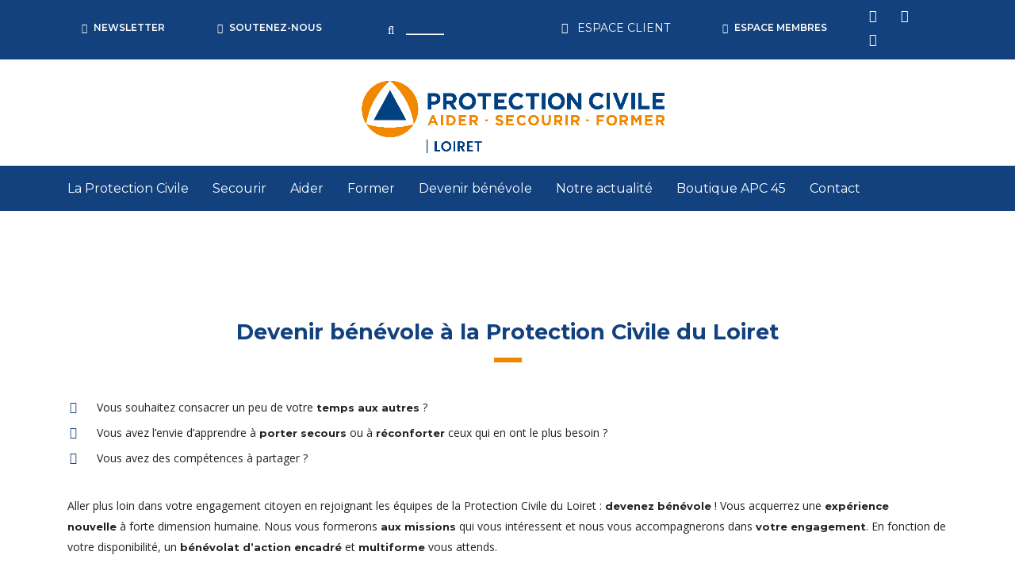

--- FILE ---
content_type: text/html; charset=UTF-8
request_url: https://www.protectioncivile45.org/faire-du-benevolat/
body_size: 22452
content:
<!DOCTYPE html>
<html lang="fr-FR">
<head>
    <meta charset="UTF-8">
    <meta name="viewport" content="width=device-width, initial-scale=1">
    <link rel="profile" href="http://gmpg.org/xfn/11">
    <link rel="pingback" href="https://loiret.protection-civile.org/xmlrpc.php">
    <meta name='robots' content='noindex, follow' />
	<style>img:is([sizes="auto" i], [sizes^="auto," i]) { contain-intrinsic-size: 3000px 1500px }</style>
	
	<!-- This site is optimized with the Yoast SEO plugin v25.3.1 - https://yoast.com/wordpress/plugins/seo/ -->
	<title>Devenir bénévole | Protection civile du Loiret</title>
	<meta name="description" content="Aller plus loin dans votre engagement citoyen en rejoignant les équipes de la Protection civile du Loiret ! Contactez-nous !" />
	<meta property="og:locale" content="fr_FR" />
	<meta property="og:type" content="article" />
	<meta property="og:title" content="Devenir bénévole | Protection civile du Loiret" />
	<meta property="og:description" content="Aller plus loin dans votre engagement citoyen en rejoignant les équipes de la Protection civile du Loiret ! Contactez-nous !" />
	<meta property="og:url" content="https://loiret.protection-civile.org/faire-du-benevolat/" />
	<meta property="og:site_name" content="Protection civile du Loiret" />
	<meta property="article:modified_time" content="2025-11-17T08:30:01+00:00" />
	<meta name="twitter:card" content="summary_large_image" />
	<meta name="twitter:label1" content="Durée de lecture estimée" />
	<meta name="twitter:data1" content="1 minute" />
	<script type="application/ld+json" class="yoast-schema-graph">{"@context":"https://schema.org","@graph":[{"@type":"WebPage","@id":"https://loiret.protection-civile.org/faire-du-benevolat/","url":"https://loiret.protection-civile.org/faire-du-benevolat/","name":"Devenir bénévole | Protection civile du Loiret","isPartOf":{"@id":"/#website"},"datePublished":"2019-11-10T14:01:28+00:00","dateModified":"2025-11-17T08:30:01+00:00","description":"Aller plus loin dans votre engagement citoyen en rejoignant les équipes de la Protection civile du Loiret ! Contactez-nous !","breadcrumb":{"@id":"https://loiret.protection-civile.org/faire-du-benevolat/#breadcrumb"},"inLanguage":"fr-FR","potentialAction":[{"@type":"ReadAction","target":["https://loiret.protection-civile.org/faire-du-benevolat/"]}]},{"@type":"BreadcrumbList","@id":"https://loiret.protection-civile.org/faire-du-benevolat/#breadcrumb","itemListElement":[{"@type":"ListItem","position":1,"name":"Accueil","item":"https://loiret.protection-civile.org/"},{"@type":"ListItem","position":2,"name":"Devenir bénévole formulaire"}]},{"@type":"WebSite","@id":"/#website","url":"/","name":"Protection civile du Loiret","description":"Un site de la Protection civile","potentialAction":[{"@type":"SearchAction","target":{"@type":"EntryPoint","urlTemplate":"/?s={search_term_string}"},"query-input":{"@type":"PropertyValueSpecification","valueRequired":true,"valueName":"search_term_string"}}],"inLanguage":"fr-FR"}]}</script>
	<!-- / Yoast SEO plugin. -->


<link rel='dns-prefetch' href='//loiret.protection-civile.org' />
<link rel='dns-prefetch' href='//maps.googleapis.com' />
<link rel='dns-prefetch' href='//fonts.googleapis.com' />
<link rel="alternate" type="application/rss+xml" title="Protection civile du Loiret &raquo; Flux" href="https://loiret.protection-civile.org/feed/" />
<link rel="alternate" type="application/rss+xml" title="Protection civile du Loiret &raquo; Flux des commentaires" href="https://loiret.protection-civile.org/comments/feed/" />
<script type="text/javascript">
/* <![CDATA[ */
window._wpemojiSettings = {"baseUrl":"https:\/\/s.w.org\/images\/core\/emoji\/16.0.1\/72x72\/","ext":".png","svgUrl":"https:\/\/s.w.org\/images\/core\/emoji\/16.0.1\/svg\/","svgExt":".svg","source":{"concatemoji":"https:\/\/loiret.protection-civile.org\/wp-includes\/js\/wp-emoji-release.min.js?ver=6.8.3"}};
/*! This file is auto-generated */
!function(s,n){var o,i,e;function c(e){try{var t={supportTests:e,timestamp:(new Date).valueOf()};sessionStorage.setItem(o,JSON.stringify(t))}catch(e){}}function p(e,t,n){e.clearRect(0,0,e.canvas.width,e.canvas.height),e.fillText(t,0,0);var t=new Uint32Array(e.getImageData(0,0,e.canvas.width,e.canvas.height).data),a=(e.clearRect(0,0,e.canvas.width,e.canvas.height),e.fillText(n,0,0),new Uint32Array(e.getImageData(0,0,e.canvas.width,e.canvas.height).data));return t.every(function(e,t){return e===a[t]})}function u(e,t){e.clearRect(0,0,e.canvas.width,e.canvas.height),e.fillText(t,0,0);for(var n=e.getImageData(16,16,1,1),a=0;a<n.data.length;a++)if(0!==n.data[a])return!1;return!0}function f(e,t,n,a){switch(t){case"flag":return n(e,"\ud83c\udff3\ufe0f\u200d\u26a7\ufe0f","\ud83c\udff3\ufe0f\u200b\u26a7\ufe0f")?!1:!n(e,"\ud83c\udde8\ud83c\uddf6","\ud83c\udde8\u200b\ud83c\uddf6")&&!n(e,"\ud83c\udff4\udb40\udc67\udb40\udc62\udb40\udc65\udb40\udc6e\udb40\udc67\udb40\udc7f","\ud83c\udff4\u200b\udb40\udc67\u200b\udb40\udc62\u200b\udb40\udc65\u200b\udb40\udc6e\u200b\udb40\udc67\u200b\udb40\udc7f");case"emoji":return!a(e,"\ud83e\udedf")}return!1}function g(e,t,n,a){var r="undefined"!=typeof WorkerGlobalScope&&self instanceof WorkerGlobalScope?new OffscreenCanvas(300,150):s.createElement("canvas"),o=r.getContext("2d",{willReadFrequently:!0}),i=(o.textBaseline="top",o.font="600 32px Arial",{});return e.forEach(function(e){i[e]=t(o,e,n,a)}),i}function t(e){var t=s.createElement("script");t.src=e,t.defer=!0,s.head.appendChild(t)}"undefined"!=typeof Promise&&(o="wpEmojiSettingsSupports",i=["flag","emoji"],n.supports={everything:!0,everythingExceptFlag:!0},e=new Promise(function(e){s.addEventListener("DOMContentLoaded",e,{once:!0})}),new Promise(function(t){var n=function(){try{var e=JSON.parse(sessionStorage.getItem(o));if("object"==typeof e&&"number"==typeof e.timestamp&&(new Date).valueOf()<e.timestamp+604800&&"object"==typeof e.supportTests)return e.supportTests}catch(e){}return null}();if(!n){if("undefined"!=typeof Worker&&"undefined"!=typeof OffscreenCanvas&&"undefined"!=typeof URL&&URL.createObjectURL&&"undefined"!=typeof Blob)try{var e="postMessage("+g.toString()+"("+[JSON.stringify(i),f.toString(),p.toString(),u.toString()].join(",")+"));",a=new Blob([e],{type:"text/javascript"}),r=new Worker(URL.createObjectURL(a),{name:"wpTestEmojiSupports"});return void(r.onmessage=function(e){c(n=e.data),r.terminate(),t(n)})}catch(e){}c(n=g(i,f,p,u))}t(n)}).then(function(e){for(var t in e)n.supports[t]=e[t],n.supports.everything=n.supports.everything&&n.supports[t],"flag"!==t&&(n.supports.everythingExceptFlag=n.supports.everythingExceptFlag&&n.supports[t]);n.supports.everythingExceptFlag=n.supports.everythingExceptFlag&&!n.supports.flag,n.DOMReady=!1,n.readyCallback=function(){n.DOMReady=!0}}).then(function(){return e}).then(function(){var e;n.supports.everything||(n.readyCallback(),(e=n.source||{}).concatemoji?t(e.concatemoji):e.wpemoji&&e.twemoji&&(t(e.twemoji),t(e.wpemoji)))}))}((window,document),window._wpemojiSettings);
/* ]]> */
</script>
<link rel='stylesheet' id='ctrumbowyg-css' href='https://loiret.protection-civile.org/wp-content/plugins/stm-post-type/theme-options/nuxy/metaboxes/assets/vendors/trumbowyg/ctrumbowyg.css?ver=6.8.3' type='text/css' media='all' />
<link rel='stylesheet' id='color-trumbowyg-css' href='https://loiret.protection-civile.org/wp-content/plugins/stm-post-type/theme-options/nuxy/metaboxes/assets/vendors/trumbowyg/color-trumbowyg.css?ver=6.8.3' type='text/css' media='all' />
<link rel='stylesheet' id='sbi_styles-css' href='https://loiret.protection-civile.org/wp-content/plugins/instagram-feed/css/sbi-styles.min.css?ver=6.9.1' type='text/css' media='all' />
<style id='wp-emoji-styles-inline-css' type='text/css'>

	img.wp-smiley, img.emoji {
		display: inline !important;
		border: none !important;
		box-shadow: none !important;
		height: 1em !important;
		width: 1em !important;
		margin: 0 0.07em !important;
		vertical-align: -0.1em !important;
		background: none !important;
		padding: 0 !important;
	}
</style>
<link rel='stylesheet' id='wp-block-library-css' href='https://loiret.protection-civile.org/wp-includes/css/dist/block-library/style.min.css?ver=6.8.3' type='text/css' media='all' />
<style id='classic-theme-styles-inline-css' type='text/css'>
/*! This file is auto-generated */
.wp-block-button__link{color:#fff;background-color:#32373c;border-radius:9999px;box-shadow:none;text-decoration:none;padding:calc(.667em + 2px) calc(1.333em + 2px);font-size:1.125em}.wp-block-file__button{background:#32373c;color:#fff;text-decoration:none}
</style>
<style id='global-styles-inline-css' type='text/css'>
:root{--wp--preset--aspect-ratio--square: 1;--wp--preset--aspect-ratio--4-3: 4/3;--wp--preset--aspect-ratio--3-4: 3/4;--wp--preset--aspect-ratio--3-2: 3/2;--wp--preset--aspect-ratio--2-3: 2/3;--wp--preset--aspect-ratio--16-9: 16/9;--wp--preset--aspect-ratio--9-16: 9/16;--wp--preset--color--black: #000000;--wp--preset--color--cyan-bluish-gray: #abb8c3;--wp--preset--color--white: #ffffff;--wp--preset--color--pale-pink: #f78da7;--wp--preset--color--vivid-red: #cf2e2e;--wp--preset--color--luminous-vivid-orange: #ff6900;--wp--preset--color--luminous-vivid-amber: #fcb900;--wp--preset--color--light-green-cyan: #7bdcb5;--wp--preset--color--vivid-green-cyan: #00d084;--wp--preset--color--pale-cyan-blue: #8ed1fc;--wp--preset--color--vivid-cyan-blue: #0693e3;--wp--preset--color--vivid-purple: #9b51e0;--wp--preset--gradient--vivid-cyan-blue-to-vivid-purple: linear-gradient(135deg,rgba(6,147,227,1) 0%,rgb(155,81,224) 100%);--wp--preset--gradient--light-green-cyan-to-vivid-green-cyan: linear-gradient(135deg,rgb(122,220,180) 0%,rgb(0,208,130) 100%);--wp--preset--gradient--luminous-vivid-amber-to-luminous-vivid-orange: linear-gradient(135deg,rgba(252,185,0,1) 0%,rgba(255,105,0,1) 100%);--wp--preset--gradient--luminous-vivid-orange-to-vivid-red: linear-gradient(135deg,rgba(255,105,0,1) 0%,rgb(207,46,46) 100%);--wp--preset--gradient--very-light-gray-to-cyan-bluish-gray: linear-gradient(135deg,rgb(238,238,238) 0%,rgb(169,184,195) 100%);--wp--preset--gradient--cool-to-warm-spectrum: linear-gradient(135deg,rgb(74,234,220) 0%,rgb(151,120,209) 20%,rgb(207,42,186) 40%,rgb(238,44,130) 60%,rgb(251,105,98) 80%,rgb(254,248,76) 100%);--wp--preset--gradient--blush-light-purple: linear-gradient(135deg,rgb(255,206,236) 0%,rgb(152,150,240) 100%);--wp--preset--gradient--blush-bordeaux: linear-gradient(135deg,rgb(254,205,165) 0%,rgb(254,45,45) 50%,rgb(107,0,62) 100%);--wp--preset--gradient--luminous-dusk: linear-gradient(135deg,rgb(255,203,112) 0%,rgb(199,81,192) 50%,rgb(65,88,208) 100%);--wp--preset--gradient--pale-ocean: linear-gradient(135deg,rgb(255,245,203) 0%,rgb(182,227,212) 50%,rgb(51,167,181) 100%);--wp--preset--gradient--electric-grass: linear-gradient(135deg,rgb(202,248,128) 0%,rgb(113,206,126) 100%);--wp--preset--gradient--midnight: linear-gradient(135deg,rgb(2,3,129) 0%,rgb(40,116,252) 100%);--wp--preset--font-size--small: 13px;--wp--preset--font-size--medium: 20px;--wp--preset--font-size--large: 36px;--wp--preset--font-size--x-large: 42px;--wp--preset--spacing--20: 0.44rem;--wp--preset--spacing--30: 0.67rem;--wp--preset--spacing--40: 1rem;--wp--preset--spacing--50: 1.5rem;--wp--preset--spacing--60: 2.25rem;--wp--preset--spacing--70: 3.38rem;--wp--preset--spacing--80: 5.06rem;--wp--preset--shadow--natural: 6px 6px 9px rgba(0, 0, 0, 0.2);--wp--preset--shadow--deep: 12px 12px 50px rgba(0, 0, 0, 0.4);--wp--preset--shadow--sharp: 6px 6px 0px rgba(0, 0, 0, 0.2);--wp--preset--shadow--outlined: 6px 6px 0px -3px rgba(255, 255, 255, 1), 6px 6px rgba(0, 0, 0, 1);--wp--preset--shadow--crisp: 6px 6px 0px rgba(0, 0, 0, 1);}body .is-layout-flex{display: flex;}body .is-layout-grid{display: grid;}.has-black-color{color: var(--wp--preset--color--black) !important;}.has-cyan-bluish-gray-color{color: var(--wp--preset--color--cyan-bluish-gray) !important;}.has-white-color{color: var(--wp--preset--color--white) !important;}.has-pale-pink-color{color: var(--wp--preset--color--pale-pink) !important;}.has-vivid-red-color{color: var(--wp--preset--color--vivid-red) !important;}.has-luminous-vivid-orange-color{color: var(--wp--preset--color--luminous-vivid-orange) !important;}.has-luminous-vivid-amber-color{color: var(--wp--preset--color--luminous-vivid-amber) !important;}.has-light-green-cyan-color{color: var(--wp--preset--color--light-green-cyan) !important;}.has-vivid-green-cyan-color{color: var(--wp--preset--color--vivid-green-cyan) !important;}.has-pale-cyan-blue-color{color: var(--wp--preset--color--pale-cyan-blue) !important;}.has-vivid-cyan-blue-color{color: var(--wp--preset--color--vivid-cyan-blue) !important;}.has-vivid-purple-color{color: var(--wp--preset--color--vivid-purple) !important;}.has-black-background-color{background-color: var(--wp--preset--color--black) !important;}.has-cyan-bluish-gray-background-color{background-color: var(--wp--preset--color--cyan-bluish-gray) !important;}.has-white-background-color{background-color: var(--wp--preset--color--white) !important;}.has-pale-pink-background-color{background-color: var(--wp--preset--color--pale-pink) !important;}.has-vivid-red-background-color{background-color: var(--wp--preset--color--vivid-red) !important;}.has-luminous-vivid-orange-background-color{background-color: var(--wp--preset--color--luminous-vivid-orange) !important;}.has-luminous-vivid-amber-background-color{background-color: var(--wp--preset--color--luminous-vivid-amber) !important;}.has-light-green-cyan-background-color{background-color: var(--wp--preset--color--light-green-cyan) !important;}.has-vivid-green-cyan-background-color{background-color: var(--wp--preset--color--vivid-green-cyan) !important;}.has-pale-cyan-blue-background-color{background-color: var(--wp--preset--color--pale-cyan-blue) !important;}.has-vivid-cyan-blue-background-color{background-color: var(--wp--preset--color--vivid-cyan-blue) !important;}.has-vivid-purple-background-color{background-color: var(--wp--preset--color--vivid-purple) !important;}.has-black-border-color{border-color: var(--wp--preset--color--black) !important;}.has-cyan-bluish-gray-border-color{border-color: var(--wp--preset--color--cyan-bluish-gray) !important;}.has-white-border-color{border-color: var(--wp--preset--color--white) !important;}.has-pale-pink-border-color{border-color: var(--wp--preset--color--pale-pink) !important;}.has-vivid-red-border-color{border-color: var(--wp--preset--color--vivid-red) !important;}.has-luminous-vivid-orange-border-color{border-color: var(--wp--preset--color--luminous-vivid-orange) !important;}.has-luminous-vivid-amber-border-color{border-color: var(--wp--preset--color--luminous-vivid-amber) !important;}.has-light-green-cyan-border-color{border-color: var(--wp--preset--color--light-green-cyan) !important;}.has-vivid-green-cyan-border-color{border-color: var(--wp--preset--color--vivid-green-cyan) !important;}.has-pale-cyan-blue-border-color{border-color: var(--wp--preset--color--pale-cyan-blue) !important;}.has-vivid-cyan-blue-border-color{border-color: var(--wp--preset--color--vivid-cyan-blue) !important;}.has-vivid-purple-border-color{border-color: var(--wp--preset--color--vivid-purple) !important;}.has-vivid-cyan-blue-to-vivid-purple-gradient-background{background: var(--wp--preset--gradient--vivid-cyan-blue-to-vivid-purple) !important;}.has-light-green-cyan-to-vivid-green-cyan-gradient-background{background: var(--wp--preset--gradient--light-green-cyan-to-vivid-green-cyan) !important;}.has-luminous-vivid-amber-to-luminous-vivid-orange-gradient-background{background: var(--wp--preset--gradient--luminous-vivid-amber-to-luminous-vivid-orange) !important;}.has-luminous-vivid-orange-to-vivid-red-gradient-background{background: var(--wp--preset--gradient--luminous-vivid-orange-to-vivid-red) !important;}.has-very-light-gray-to-cyan-bluish-gray-gradient-background{background: var(--wp--preset--gradient--very-light-gray-to-cyan-bluish-gray) !important;}.has-cool-to-warm-spectrum-gradient-background{background: var(--wp--preset--gradient--cool-to-warm-spectrum) !important;}.has-blush-light-purple-gradient-background{background: var(--wp--preset--gradient--blush-light-purple) !important;}.has-blush-bordeaux-gradient-background{background: var(--wp--preset--gradient--blush-bordeaux) !important;}.has-luminous-dusk-gradient-background{background: var(--wp--preset--gradient--luminous-dusk) !important;}.has-pale-ocean-gradient-background{background: var(--wp--preset--gradient--pale-ocean) !important;}.has-electric-grass-gradient-background{background: var(--wp--preset--gradient--electric-grass) !important;}.has-midnight-gradient-background{background: var(--wp--preset--gradient--midnight) !important;}.has-small-font-size{font-size: var(--wp--preset--font-size--small) !important;}.has-medium-font-size{font-size: var(--wp--preset--font-size--medium) !important;}.has-large-font-size{font-size: var(--wp--preset--font-size--large) !important;}.has-x-large-font-size{font-size: var(--wp--preset--font-size--x-large) !important;}
:root :where(.wp-block-pullquote){font-size: 1.5em;line-height: 1.6;}
</style>
<link rel='stylesheet' id='cf7mls-css' href='https://loiret.protection-civile.org/wp-content/plugins/contact-form-7-multi-step/assets/frontend/css/cf7mls.css?v=100&#038;ver=6.8.3' type='text/css' media='all' />
<link rel='stylesheet' id='contact-form-7-css' href='https://loiret.protection-civile.org/wp-content/plugins/contact-form-7/includes/css/styles.css?ver=6.0.6' type='text/css' media='all' />
<link rel='stylesheet' id='stm-stm-css' href='https://loiret.protection-civile.org/wp-content/uploads/sites/19/stm_fonts/stm/stm.css?ver=1.0' type='text/css' media='all' />
<link rel='stylesheet' id='fnpc-training-search-select2-style-css' href='https://loiret.protection-civile.org/wp-content/plugins/fnpc-training-search/inc/../assets/css/dist/select2.min.css?ver=4.0.13' type='text/css' media='all' />
<link rel='stylesheet' id='fnpc-training-search-calendar-style-css' href='https://loiret.protection-civile.org/wp-content/plugins/fnpc-training-search/inc/../assets/css/dist/vanilla-calendar-min.css?ver=4.0.13' type='text/css' media='all' />
<link rel='stylesheet' id='fnpc-training-search-style-css' href='https://loiret.protection-civile.org/wp-content/plugins/fnpc-training-search/inc/../assets/css/dist/style.css?ver=6.8.3' type='text/css' media='all' />
<link rel='stylesheet' id='tp_twitter_plugin_css-css' href='https://loiret.protection-civile.org/wp-content/plugins/recent-tweets-widget/tp_twitter_plugin.css?ver=1.0' type='text/css' media='screen' />
<link rel='stylesheet' id='responsive-lightbox-swipebox-css' href='https://loiret.protection-civile.org/wp-content/plugins/responsive-lightbox/assets/swipebox/swipebox.min.css?ver=1.5.2' type='text/css' media='all' />
<link rel='stylesheet' id='wpcf7-redirect-script-frontend-css' href='https://loiret.protection-civile.org/wp-content/plugins/wpcf7-redirect/build/assets/frontend-script.css?ver=2c532d7e2be36f6af233' type='text/css' media='all' />
<link rel='stylesheet' id='font-awesome-min-css' href='https://loiret.protection-civile.org/wp-content/plugins/stm-post-type/theme-options/nuxy/metaboxes/assets/vendors/font-awesome.min.css?ver=1769547729' type='text/css' media='all' />
<link rel='stylesheet' id='consulting-layout-css' href='https://loiret.protection-civile.org/wp-content/themes/consulting/assets/css/layouts/layout_vienna/main.css?ver=4.0.5' type='text/css' media='all' />
<style id='consulting-layout-inline-css' type='text/css'>
.mtc, .mtc_h:hover{
					color: #001a57!important
				}.stc, .stc_h:hover{
					color: #297ee8!important
				}.ttc, .ttc_h:hover{
					color: #fd9b28!important
				}.mbc, .mbc_h:hover, .stm-search .stm_widget_search button{
					background-color: #001a57!important
				}.sbc, .sbc_h:hover{
					background-color: #297ee8!important
				}.tbc, .tbc_h:hover{
					background-color: #fd9b28!important
				}.mbdc, .mbdc_h:hover{
					border-color: #001a57!important
				}.sbdc, .sbdc_h:hover{
					border-color: #297ee8!important
				}.tbdc, .tbdc_h:hover{
					border-color: #fd9b28!important
				}#map path{ cursor:pointer; } #footer .widgets_row .footer_logo a,#footer .widgets_row .footer_logo a img { width:100%!important; height:auto!important; } #footer .footer_widgets .widget .widget_title{ padding: 0 0 15px; } .stm-header .stm-navigation__default>ul>li.current-menu-item>a:after, .stm-header .stm-navigation__default>ul>li.current_page_item>a:after{ bottom:-2px!important; height:1px!important; left: 58px!important; right: 58px!important; } .stm_services a:hover span{ color:#12417e; } .stm_contacts_widget a{ color:#12417e!important; } .comments_num{display:none!important} .page_title.disable_title{ display:none!important;} .vc_images_carousel ol.vc_carousel-indicators{ margin-bottom: -10px!important; } .vc_carousel-indicators li{ border: 1px solid #E48C31!important; background-color: #E48C31!important; margin:0 10px!important; transition: 0.2s all linear!important; } .vc_images_carousel .vc_carousel-indicators .vc_active { background-color: transparent!important; border: 1px solid #E48C31!important;} .stm-header .stm-navigation__default>ul>li>ul>li.current-menu-item>a, .stm-header .stm-navigation__default>ul>li>ul>li.current_page_parent>a, .stm-header .stm-navigation__default>ul>li>ul>li>a:hover{ color:#e48c31!important; } .alert { position: relative; padding: .1.25rem 0.75rem; margin-bottom: 1rem; border: 1px solid transparent; border-radius: .25rem; } .alert-danger { color: #721c24; background-color: #f8d7da; border-color: #f5c6cb; } .circle-btn{ margin-top:20px; display:block; } .circle-btn i{ width: 100px; height: 100px; border: 2px solid #e7822f; display: block; margin: auto; border-radius: 100%; font-size: 3em; text-align: center; line-height: 2.7em; } .circle-btn a{ text-decoration:none; } .circle-btn span{ display: block; width: 100%; text-align: center; padding-top: 10px; font-size: 2em; } h1{ font-family : "Montserrat"!important; font-size:32px!important; font-weight:700!important; } h2{ font-family : "Montserrat"!important; font-size:27px!important; font-weight:700!important; } h3{ font-family : "Montserrat"!important; font-size:23px!important; font-weight:700!important; } .blog h1.h2{ text-align:center; margin-bottom: 40px!important; } .blog h1.h2:after{ margin:auto; margin-top:10px; margin-bottom:10px; } .stm_post_details ul { width:100%!important; } .addtoany_header{ width: auto; float: left; margin-right: 4px; } .stm_sidebar .addtoany_content{display:none} .addtoany_header{font-weight:bold;} .post .wpb_text_column ul li:before{ content: "\2022"!important; color: #e7822f!important; font-weight: bold!important; display: inline-block!important; width: 1.2em!important; margin-left: -1em!important; top:0px!important; } .post .wpb_text_column ul li{padding-left: 0!important; margin-left: 24px!important;} .item h5 a:hover,.item h2 a:hover, .stm_news_unit-block a:hover,.stm_animation h3 a:hover{ color: #e7822f!important; } .blog_list_title{ font-weight: 700!important; font-size: 22px!important; margin-bottom:20px; color:#12417e!important; } .blog_title_sc a{ font-size:18px; color:#12417e!important; } .blog_title_sc a:hover{ text-decoration:none; } .stm_animation h3 a{ font-size:18px!important; color:#12417e!important; } .stm_animation h3 a:hover{ text-decoration:none; } html body ul li.stm_megamenu > ul.sub-menu > li ul.sub-menu > li > a{ margin: 6px 0px!important;} .stm-header__hb .stm-header__element.object251 .stm-navigation > ul > li .sub-menu li a:hover{ color:#e7822f!important; } .contact_infos .text a{ font-size:14px!important; } .stm_contacts_widget.style_3 .text{ color:#12417e!important; } .stm_contacts_widget.style_3 ul li .icon i{ font-size:26px!important; } .stm_contacts_widget.style_3 ul li{ border-left: 1px solid #e7822f!important; } .stm_contacts_widget.style_3 ul li:first-child{ border:none!important; } .stm_contacts_widget.style_3 ul li a{ font-size:14px!important} .stm_contacts_widget.style_3 ul li{ padding:0px!important;} .contact_title:after{ margin:auto!important; margin-top:20px!important; } .contact_title{display:block;margin:auto;text-align:center!important;} .stm_contacts_widget.style_3 ul li:nth-child(1){ width:25%; } .stm_contacts_widget.style_3 ul li:nth-child(2){ width:50%; } .stm_contacts_widget.style_3 ul li:nth-child(3){ width:25%; } .contact_infos .text{ font-size:14px!important; } .stm-header .stm-navigation__default>ul>li>ul>li>a{ font-size:14px!important; } html body ul li.stm_megamenu > ul.sub-menu > li ul.sub-menu > li > a{ font-size:12.5px!important; } body .stm-header__hb .stm-header__element.object251 .stm-navigation > ul > li:hover > a, body .stm-header__hb .stm-header__element.object251 .stm-navigation > ul > li > a{ font-size:14px!important} .widget_title a:hover{ color:#e7822f!important; } .widget.widget_recent_entries ul li a:hover{ color:#e7822f!important; text-decoration:none; } .stmgdpr span { padding: 0; margin: 0; } .stmdpr .wpcf7-list-item { padding: 0; margin: 0; } #wpcf7-f1476-p5187-o1 .size-lg { width: 100%!important; } .page-id-5218 .vc_custom_heading h2,.page-id-5218 h1 { text-align: center!important; display: block; margin: auto; color: #12417e!important; } .page-id-5218 .vc_custom_heading h2:after,.page-id-5218 h2:after { margin: auto!important; margin-top: 10px!important; margin:unset; } .page-id-5218 h1:after{margin: auto!important;margin-top:10px!important; } /* skin-custom.css */ .benevoles .page_title.transparent h1 { text-align: center!important; color: #12417e!important; } .benevoles .page_title.transparent h1:after { margin: auto; padding-top: 0px; margin-top: 14px; } .benevoles .h1:after{ margin: unset!important; } .benevoles .h2:after { margin: unset; } .benevoles .size-lg{margin: auto; display: block; width: 15%;} .stm-header__hb.active{ width:100%!important } .stm-header__hb.active .stm-navigation a{text-align:center;} .stm-header__hb.active .stm-navigation>ul>li>a:after{ right:10px!important; left:unset!important; color:white; border-color: #fff transparent transparent!important;face } body .stm-header__hb .stm-header__element.object251 .stm-navigation > ul > li:hover > a, body .stm-header__hb .stm-header__element.object251 .stm-navigation > ul > li > a:hover,body .stm-header__hb .stm-header__element.object251 .stm-navigation > ul > li:hover > a, body .stm-header__hb .stm-header__element.object251 .stm-navigation > ul > li > a:focus{color:#ffa500!important} .tagcloud a { display: inline-block; vertical-align: top; padding: 5px 8px 6px; font-size: 13px!important; color: #777; border: 1px solid #ccc; margin: 0 6px 7px 0; text-decoration: none!important; text-transform: lowercase; transition: all .3s ease; } .tag_list_title:after{display:none;} .menu_hovering a:hover,.menu_hovering a:focus{ color: #e48c31!important; } .cf7mls_progress_bar li:active:before{background-color: #12417e!important;border-radius: 100%;font-size: 1.5em;width: 30px;height: 30px;line-height: 1.7em;text-align: center;padding-left: 1px;} .cf7mls_progress_bar li:before { background-color: white; width: 30px; line-height: 1.6em; font-size: 1.5em; color: #12417e; border-radius: 100%; text-align: center; height: 30px; border: 1.6px solid #12417e; padding-left: 0px; margin-bottom:11px; } .cf7mls_progress_bar li:after{z-index:-13} .cf7mls_progress_bar li.active{ color: #12417e; font-weight:600; padding-top:10px; } .wpcf7-validation-errors{display:block;position:relative;} .wppl-h2 a{ font-size: 0.8em; display:block; width:100% } .wppl-info .wppl-info-right{ width:100%!important; display:block; } .wpcf7-radio{ height:100%!important} .wpcf7-list-item{ width:100%; display:block; } .comment-body .comment-text ul li:before, .wpb_text_column ul li:before{ color: #12417e!important; } .stm-header__element i{padding-right:5px} .cls-1, .cls-6{ fill:#12417e!important; } .cls-1:hover, .cls-6:hover{ fill:#ffa500!important; } .vc_grid-btn-load_more a{ background-color:#12417e!important; } .gmw-pagination li{ padding:0!important;} .gmw-pagination li:before{ display:none!important; } .gmw-results-wrapper ul.gmw-pagination{ width:100%; margin:10px auto; } 
</style>
<link rel='stylesheet' id='stm-skin-custom-generated-css' href='https://loiret.protection-civile.org/wp-content/uploads/sites/19/stm_uploads/skin-custom.css?ver=574560' type='text/css' media='all' />
<link rel='stylesheet' id='child-style-css' href='https://loiret.protection-civile.org/wp-content/themes/consulting-child/style.css?ver=4.0.5' type='text/css' media='all' />
<link rel='stylesheet' id='bootstrap-css' href='https://loiret.protection-civile.org/wp-content/themes/consulting/assets/css/bootstrap.min.css?ver=4.0.5' type='text/css' media='all' />
<link rel='stylesheet' id='consulting-style-css' href='https://loiret.protection-civile.org/wp-content/themes/consulting-child/style.css?ver=4.0.5' type='text/css' media='all' />
<link rel='stylesheet' id='consulting-flot-css' href='https://loiret.protection-civile.org/wp-content/themes/consulting-child/flot.css?ver=4.0.5' type='text/css' media='all' />
<link rel='stylesheet' id='consulting-unflot-css' href='https://loiret.protection-civile.org/wp-content/themes/consulting-child/unflot.css?ver=4.0.5' type='text/css' media='all' />
<link rel='stylesheet' id='consulting-default-font-css' href='https://fonts.googleapis.com/css?family=Open+Sans%3A300%2C300italic%2Cregular%2Citalic%2C600%2C600italic%2C700%2C700italic%2C800%2C800italic%7CMontserrat%3A100%2C100italic%2C200%2C200italic%2C300%2C300italic%2Cregular%2Citalic%2C500%2C500italic%2C600%2C600italic%2C700%2C700italic%2C800%2C800italic%2C900%2C900italic&#038;ver=4.0.5' type='text/css' media='all' />
<link rel='stylesheet' id='select2-css' href='https://loiret.protection-civile.org/wp-content/themes/consulting/assets/css/select2.min.css?ver=4.0.5' type='text/css' media='all' />
<link rel='stylesheet' id='font-awesome-css' href='https://loiret.protection-civile.org/wp-content/themes/consulting/assets/css/fontawesome/fontawesome.min.css?ver=4.0.5' type='text/css' media='all' />
<link rel='stylesheet' id='font-awesome-brands-css' href='https://loiret.protection-civile.org/wp-content/themes/consulting/assets/css/fontawesome/brands.min.css?ver=4.0.5' type='text/css' media='all' />
<link rel='stylesheet' id='font-awesome-solid-css' href='https://loiret.protection-civile.org/wp-content/themes/consulting/assets/css/fontawesome/solid.min.css?ver=4.0.5' type='text/css' media='all' />
<link rel='stylesheet' id='font-awesome-shims-css' href='https://loiret.protection-civile.org/wp-content/themes/consulting/assets/css/fontawesome/v4-shims.min.css?ver=4.0.5' type='text/css' media='all' />
<link rel='stylesheet' id='consulting-theme-options-css' href='https://loiret.protection-civile.org/wp-content/uploads/sites/19/stm_uploads/theme_options.css?ver=4.0.5' type='text/css' media='all' />
<link rel='stylesheet' id='consulting-global-styles-css' href='https://loiret.protection-civile.org/wp-content/themes/consulting/assets/css/layouts/global_styles/main.css?ver=4.0.5' type='text/css' media='all' />
<style id='consulting-global-styles-inline-css' type='text/css'>
	
		.elementor-widget-video .eicon-play {
			border-color: #f18700;
			background-color: #f18700;
		}
		.elementor-widget-wp-widget-nav_menu ul li,
		.elementor-widget-wp-widget-nav_menu ul li a {
			color: #12417e;
		}
		.elementor-widget-wp-widget-nav_menu ul li.current-cat:hover > a,
		.elementor-widget-wp-widget-nav_menu ul li.current-cat > a,
		.elementor-widget-wp-widget-nav_menu ul li.current-menu-item:hover > a,
		.elementor-widget-wp-widget-nav_menu ul li.current-menu-item > a,
		.elementor-widget-wp-widget-nav_menu ul li.current_page_item:hover > a,
		.elementor-widget-wp-widget-nav_menu ul li.current_page_item > a,
		.elementor-widget-wp-widget-nav_menu ul li:hover > a {
			border-left-color: #f18700;
		}
		div.elementor-widget-button a.elementor-button,
		div.elementor-widget-button .elementor-button {
			background-color: #12417e;
		}
		div.elementor-widget-button a.elementor-button:hover,
		div.elementor-widget-button .elementor-button:hover {
			background-color: #f18700;
			color: #12417e;
		}
		.elementor-default .elementor-text-editor ul:not(.elementor-editor-element-settings) li:before,
		.elementor-default .elementor-widget-text-editor ul:not(.elementor-editor-element-settings) li:before {
			color: #f18700;
		}
		.consulting_elementor_wrapper .elementor-tabs .elementor-tabs-content-wrapper .elementor-tab-mobile-title,
		.consulting_elementor_wrapper .elementor-tabs .elementor-tabs-wrapper .elementor-tab-title {
			background-color: #f18700;
		}
		.consulting_elementor_wrapper .elementor-tabs .elementor-tabs-content-wrapper .elementor-tab-mobile-title,
		.consulting_elementor_wrapper .elementor-tabs .elementor-tabs-wrapper .elementor-tab-title a {
			color: #12417e;
		}
		.consulting_elementor_wrapper .elementor-tabs .elementor-tabs-content-wrapper .elementor-tab-mobile-title.elementor-active,
		.consulting_elementor_wrapper .elementor-tabs .elementor-tabs-wrapper .elementor-tab-title.elementor-active {
			background-color: #12417e;
		}
		.consulting_elementor_wrapper .elementor-tabs .elementor-tabs-content-wrapper .elementor-tab-mobile-title.elementor-active,
		.consulting_elementor_wrapper .elementor-tabs .elementor-tabs-wrapper .elementor-tab-title.elementor-active a {
			color: #f18700;
		}
		.radial-progress .circle .mask .fill {
			background-color: #f18700;
		}
	

	
	:root {
	--con_base_color: #12417e;
	--con_secondary_color: #f18700;
	--con_third_color: #f18700;
	--con_primary_font_family: Open Sans;
	--con_secondary_font_family: Montserrat;
	}
	
	:root {
	--con_top_bar_shadow_params: 0px 0px 0px 0px;--con_header_button_border_radius: 50px 50px 50px 50px;--con_header_button_text_transform: uppercase;--con_header_button_font_size: 14px;--con_header_button_mobile_text_transform: uppercase;--con_header_nav_menu_link_text_transform: normal;--con_header_nav_menu_link_font_style: normal;--con_header_nav_mobile_menu_link_text_transform: normal;--con_header_nav_mobile_menu_link_font_style: normal;--con_header_nav_menu_level_1_link_text_transform: normal;--con_header_nav_menu_level_2_link_text_transform: normal;	}
	
	:root {
	--con_title_box_bg_position: center center;--con_title_box_bg_attachment: scroll;--con_title_box_bg_size: cover;--con_title_box_bg_repeat: no-repeatno-repeat;	}
	
	:root {
	--con_heading_line_border_radius: 0px 0px 0px 0px;	}
	
</style>
<link rel='stylesheet' id='axeptio/main-css' href='https://loiret.protection-civile.org/wp-content/plugins/axeptio-sdk-integration/dist/css/frontend/main.css' type='text/css' media='all' />
<link rel='stylesheet' id='js_composer_front-css' href='https://loiret.protection-civile.org/wp-content/plugins/js_composer/assets/css/js_composer.min.css?ver=8.4.1' type='text/css' media='all' />
<link rel='stylesheet' id='stm_hb_main-css' href='https://loiret.protection-civile.org/wp-content/plugins/fnpc-header-builder/assets/frontend/assets/css/header/main.css?ver=1.3.8' type='text/css' media='all' />
<link rel='stylesheet' id='fontawesome-css' href='https://loiret.protection-civile.org/wp-content/plugins/fnpc-header-builder/assets/frontend/assets/css/font-awesome.min.css?ver=1.3.8' type='text/css' media='all' />
<link rel='stylesheet' id='sib-front-css-css' href='https://loiret.protection-civile.org/wp-content/plugins/mailin/css/mailin-front.css?ver=6.8.3' type='text/css' media='all' />
<script type="text/javascript" src="https://loiret.protection-civile.org/wp-includes/js/jquery/jquery.min.js?ver=3.7.1" id="jquery-core-js"></script>
<script type="text/javascript" src="https://loiret.protection-civile.org/wp-includes/js/jquery/jquery-migrate.min.js?ver=3.4.1" id="jquery-migrate-js"></script>
<script type="text/javascript" src="//maps.googleapis.com/maps/api/js?key=AIzaSyDLOx76S4ZzOCZSCZrGGzM8-Qq3nMfYd8E&amp;ver=6.8.3" id="google-maps-api-js"></script>
<script type="text/javascript" id="3d-flip-book-client-locale-loader-js-extra">
/* <![CDATA[ */
var FB3D_CLIENT_LOCALE = {"ajaxurl":"https:\/\/loiret.protection-civile.org\/wp-admin\/admin-ajax.php","dictionary":{"Table of contents":"Table of contents","Close":"Close","Bookmarks":"Bookmarks","Thumbnails":"Thumbnails","Search":"Search","Share":"Share","Facebook":"Facebook","Twitter":"Twitter","Email":"Email","Play":"Play","Previous page":"Previous page","Next page":"Next page","Zoom in":"Zoom in","Zoom out":"Zoom out","Fit view":"Fit view","Auto play":"Auto play","Full screen":"Full screen","More":"More","Smart pan":"Smart pan","Single page":"Single page","Sounds":"Sounds","Stats":"Stats","Print":"Print","Download":"Download","Goto first page":"Goto first page","Goto last page":"Goto last page"},"images":"https:\/\/loiret.protection-civile.org\/wp-content\/plugins\/interactive-3d-flipbook-powered-physics-engine\/assets\/images\/","jsData":{"urls":[],"posts":{"ids_mis":[],"ids":[]},"pages":[],"firstPages":[],"bookCtrlProps":[],"bookTemplates":[]},"key":"3d-flip-book","pdfJS":{"pdfJsLib":"https:\/\/loiret.protection-civile.org\/wp-content\/plugins\/interactive-3d-flipbook-powered-physics-engine\/assets\/js\/pdf.min.js?ver=4.3.136","pdfJsWorker":"https:\/\/loiret.protection-civile.org\/wp-content\/plugins\/interactive-3d-flipbook-powered-physics-engine\/assets\/js\/pdf.worker.js?ver=4.3.136","stablePdfJsLib":"https:\/\/loiret.protection-civile.org\/wp-content\/plugins\/interactive-3d-flipbook-powered-physics-engine\/assets\/js\/stable\/pdf.min.js?ver=2.5.207","stablePdfJsWorker":"https:\/\/loiret.protection-civile.org\/wp-content\/plugins\/interactive-3d-flipbook-powered-physics-engine\/assets\/js\/stable\/pdf.worker.js?ver=2.5.207","pdfJsCMapUrl":"https:\/\/loiret.protection-civile.org\/wp-content\/plugins\/interactive-3d-flipbook-powered-physics-engine\/assets\/cmaps\/"},"cacheurl":"https:\/\/loiret.protection-civile.org\/wp-content\/uploads\/sites\/19\/3d-flip-book\/cache\/","pluginsurl":"https:\/\/loiret.protection-civile.org\/wp-content\/plugins\/","pluginurl":"https:\/\/loiret.protection-civile.org\/wp-content\/plugins\/interactive-3d-flipbook-powered-physics-engine\/","thumbnailSize":{"width":"150","height":"150"},"version":"1.16.16"};
/* ]]> */
</script>
<script type="text/javascript" src="https://loiret.protection-civile.org/wp-content/plugins/interactive-3d-flipbook-powered-physics-engine/assets/js/client-locale-loader.js?ver=1.16.16" id="3d-flip-book-client-locale-loader-js" async="async" data-wp-strategy="async"></script>
<script type="text/javascript" src="https://loiret.protection-civile.org/wp-content/plugins/responsive-lightbox/assets/swipebox/jquery.swipebox.min.js?ver=1.5.2" id="responsive-lightbox-swipebox-js"></script>
<script type="text/javascript" src="https://loiret.protection-civile.org/wp-includes/js/underscore.min.js?ver=1.13.7" id="underscore-js"></script>
<script type="text/javascript" src="https://loiret.protection-civile.org/wp-content/plugins/responsive-lightbox/assets/infinitescroll/infinite-scroll.pkgd.min.js?ver=4.0.1" id="responsive-lightbox-infinite-scroll-js"></script>
<script type="text/javascript" id="responsive-lightbox-js-before">
/* <![CDATA[ */
var rlArgs = {"script":"swipebox","selector":"lightbox","customEvents":"","activeGalleries":true,"animation":true,"hideCloseButtonOnMobile":false,"removeBarsOnMobile":false,"hideBars":true,"hideBarsDelay":5000,"videoMaxWidth":1080,"useSVG":true,"loopAtEnd":false,"woocommerce_gallery":false,"ajaxurl":"https:\/\/loiret.protection-civile.org\/wp-admin\/admin-ajax.php","nonce":"7e6bfd4519","preview":false,"postId":5218,"scriptExtension":false};
/* ]]> */
</script>
<script type="text/javascript" src="https://loiret.protection-civile.org/wp-content/plugins/responsive-lightbox/js/front.js?ver=2.5.2" id="responsive-lightbox-js"></script>
<script type="text/javascript" src="https://loiret.protection-civile.org/wp-content/themes/consulting-child/add_user_35.js?ver=6.8.3" id="add_to_menu-js"></script>
<script type="text/javascript" id="sib-front-js-js-extra">
/* <![CDATA[ */
var sibErrMsg = {"invalidMail":"Veuillez entrer une adresse e-mail valide.","requiredField":"Veuillez compl\u00e9ter les champs obligatoires.","invalidDateFormat":"Veuillez entrer une date valide.","invalidSMSFormat":"Veuillez entrer une num\u00e9ro de t\u00e9l\u00e9phone valide."};
var ajax_sib_front_object = {"ajax_url":"https:\/\/loiret.protection-civile.org\/wp-admin\/admin-ajax.php","ajax_nonce":"f4497c8209","flag_url":"https:\/\/loiret.protection-civile.org\/wp-content\/plugins\/mailin\/img\/flags\/"};
/* ]]> */
</script>
<script type="text/javascript" src="https://loiret.protection-civile.org/wp-content/plugins/mailin/js/mailin-front.js?ver=1750765275" id="sib-front-js-js"></script>
<script></script><link rel="https://api.w.org/" href="https://loiret.protection-civile.org/wp-json/" /><link rel="alternate" title="JSON" type="application/json" href="https://loiret.protection-civile.org/wp-json/wp/v2/pages/5218" /><link rel="EditURI" type="application/rsd+xml" title="RSD" href="https://loiret.protection-civile.org/xmlrpc.php?rsd" />
<meta name="generator" content="WordPress 6.8.3" />
<link rel='shortlink' href='https://loiret.protection-civile.org/?p=5218' />
<link rel="alternate" title="oEmbed (JSON)" type="application/json+oembed" href="https://loiret.protection-civile.org/wp-json/oembed/1.0/embed?url=https%3A%2F%2Floiret.protection-civile.org%2Ffaire-du-benevolat%2F" />
<link rel="alternate" title="oEmbed (XML)" type="text/xml+oembed" href="https://loiret.protection-civile.org/wp-json/oembed/1.0/embed?url=https%3A%2F%2Floiret.protection-civile.org%2Ffaire-du-benevolat%2F&#038;format=xml" />
<style type="text/css">div[id^="wpcf7-f12404-p"] button.cf7mls_next {   }div[id^="wpcf7-f12404-p"] button.cf7mls_back {   }div[id^="wpcf7-f10277-p"] button.cf7mls_next {   }div[id^="wpcf7-f10277-p"] button.cf7mls_back {   }div[id^="wpcf7-f8520-p"] button.cf7mls_next {   }div[id^="wpcf7-f8520-p"] button.cf7mls_back {   }div[id^="wpcf7-f5222-p"] button.cf7mls_next {   }div[id^="wpcf7-f5222-p"] button.cf7mls_back {   }div[id^="wpcf7-f11806-p"] button.cf7mls_next {   }div[id^="wpcf7-f11806-p"] button.cf7mls_back {   }</style>	<script type="text/javascript">
		var stm_wpcfto_ajaxurl = 'https://loiret.protection-civile.org/wp-admin/admin-ajax.php';
	</script>

	<style>
		.vue_is_disabled {
			display: none;
		}
	</style>
		<script>
		var stm_wpcfto_nonces = {"wpcfto_save_settings":"a557f4ff58","get_image_url":"afc1a69c52","wpcfto_upload_file":"59a0538bbe","wpcfto_search_posts":"24e68445df"};
	</script>
			<script type="text/javascript">
			var ajaxurl 					 = 'https://loiret.protection-civile.org/wp-admin/admin-ajax.php';
			var stm_ajax_load_events 		 = '4642ed2be6';
			var stm_ajax_load_portfolio 	 = '72b158fa19';
			var stm_ajax_add_event_member_sc = 'a7bfd0d078';
			var stm_custom_register 		 = '7d1e1d34ad';
			var stm_get_prices 				 = '0533c02621';
			var stm_get_history 			 = '2dc378c406';
			var stm_ajax_add_review 		 = 'fabd624afe';
			var stm_ajax_add_pear_hb 		 = '2bc8dce533';
		</script>
				<style>
			#wp-admin-bar-consulting_settings			img {
				max-width: 25px;
				vertical-align: top;
				position: relative;
				top: 3px;
			}
		</style>
		<meta name="generator" content="Powered by WPBakery Page Builder - drag and drop page builder for WordPress."/>
<link rel="icon" href="https://loiret.protection-civile.org/wp-content/uploads/sites/19/2020/04/cropped-cropped-favicon-protection-civile-01-1-32x32.png" sizes="32x32" />
<link rel="icon" href="https://loiret.protection-civile.org/wp-content/uploads/sites/19/2020/04/cropped-cropped-favicon-protection-civile-01-1-192x192.png" sizes="192x192" />
<link rel="apple-touch-icon" href="https://loiret.protection-civile.org/wp-content/uploads/sites/19/2020/04/cropped-cropped-favicon-protection-civile-01-1-180x180.png" />
<meta name="msapplication-TileImage" content="https://loiret.protection-civile.org/wp-content/uploads/sites/19/2020/04/cropped-cropped-favicon-protection-civile-01-1-270x270.png" />
		<style type="text/css" id="wp-custom-css">
			div.home--main-title {
    height: 650px;
	background: fixed;
}
div.home--main-title h1 {
    font-size: clamp(15px, 5vw, 28px) !important;
    font-weight: 600 !important;
    line-height: 1.7em !important;
    margin-bottom: 0;
    text-transform: revert;
}
.home--main-title .horizontal-buttons .wpb_wrapper {
    display: flex;
    gap: 15px;
    flex-direction: column;
    justify-content: center;
}
@media (min-width: 460px) {
    div.home--main-title .vc_do_btn {
        margin: 0 40px;
    }
	
.home--main-title .vc_col-has-fill .vc_column-inner {
    width: clamp(300px, 80%, 980px);
    margin: auto;
}
}
@media (min-width: 1024px) {
    div.home--main-title h1 {
        font-size: clamp(15px, 5vw, 28px) !important;
    }
	    .home--main-title .horizontal-buttons .wpb_wrapper {
        flex-direction: row;
    }
	    .home--main-title h1 {
        font-size: 80px !important;
    }
}
		</style>
		<style type="text/css" data-type="vc_shortcodes-default-css">.vc_do_custom_heading{margin-bottom:0.625rem;margin-top:0;}</style><style type="text/css" data-type="vc_shortcodes-custom-css">.vc_custom_1577960447887{margin-bottom: 0px !important;}.vc_custom_1587975898023{margin-bottom: 28px !important;}.vc_custom_1587976046038{margin-bottom: 40px !important;}.vc_custom_1576249297722{margin-bottom: 28px !important;}</style><noscript><style> .wpb_animate_when_almost_visible { opacity: 1; }</style></noscript></head>
<body class="wp-singular page-template-default page page-id-5218 page-parent wp-theme-consulting wp-child-theme-consulting-child site_layout_vienna  default_header_builder mobile_grid_landscape wpb-js-composer js-comp-ver-8.4.1 vc_responsive">

    <div id="wrapper">

        <div id="wrapper">

    <div id="fullpage" class="content_wrapper">
                        <header id="header">
                            <style type="text/css" id="styles-stm_hb_settings">.stm-header{}.stm-header:before{}.stm-header__row_color_top{padding-top:5px;padding-bottom:10px;color:#ffffff;} .stm-header__row_color_top .stm-icontext__text {color:#ffffff;} .stm-header__row_color_top a {color:#ffffff;} .stm-header__row_color_top .dropdown-toggle {color:#ffffff!important;} .stm-header__row_color_top a:hover, .stm-navigation__default > ul > li > a:hover {color:#e48c31!important;} .stm-header__row_color_top li:hover a {color:#e48c31;} .stm-header__row_color_top .stm-switcher__trigger_default:after {border-top-color:#ffffff;} .stm-header__row_color_top .dropdown-toggle:after {border-top-color:#ffffff!important;}.stm-header__row_color_top:before{background-color:#12417e;}.stm-header__row_color_center{padding-top:10px;color:rgb(34, 34, 34);} .stm-header__row_color_center .stm-icontext__text {color:rgb(34, 34, 34);} .stm-header__row_color_center a {color:rgb(34, 34, 34);} .stm-header__row_color_center .dropdown-toggle {color:rgb(34, 34, 34)!important;} .stm-header__row_color_center li:hover > a {color:#f18700!important;} .stm-header__row_color_center a:hover, .stm-navigation__default > ul > li > a:hover {color:#f18700!important;} .stm-header__row_color_center a > .divider {color:rgb(34, 34, 34)!important;} .stm-header__row_color_center a:hover > .divider {color:rgb(34, 34, 34)!important;} .stm-header__row_color_center li:hover > a > .divider {color:rgb(34, 34, 34)!important;} .stm-header__row_color_center .stm-switcher__trigger_default:after {border-top-color:rgb(34, 34, 34);} .stm-header__row_color_center .dropdown-toggle:after {border-top-color:rgb(34, 34, 34)!important;}.stm-header__row_color_center:before{background-color:#ffffff;}.stm-header__row_color_bottom{padding-top:16px;padding-bottom:16px;color:#fffefe;z-index:2000;} .stm-header__row_color_bottom .stm-icontext__text {color:#fffefe;} .stm-header__row_color_bottom a {color:#fffefe;} .stm-header__row_color_bottom .dropdown-toggle {color:#fffefe!important;} .stm-header__row_color_bottom a:hover, .stm-navigation__default > ul > li > a:hover {color:!important;} .stm-header__row_color_bottom li:hover a {color:;} .stm-header__row_color_bottom .stm-switcher__trigger_default:after {border-top-color:#fffefe;} .stm-header__row_color_bottom .dropdown-toggle:after {border-top-color:#fffefe!important;}.stm-header__row_color_bottom:before{background-color:#12417e;}</style>
<div class="stm-header stm-header__hb" id="stm_stm_hb_settings">
			            <div class="stm-header__row_color stm-header__row_color_top elements_in_row_3">
                <div class="container">
                    <div class="stm-header__row stm-header__row_top">
						                                <div class="stm-header__cell stm-header__cell_left">
									                                            <div class="stm-header__element object458 stm-header__element_">
												
    <a href="https://www.protection-civile.org/lettre-information/" class="stm_btn btn_icon-left btn_outline stm_hb_mbdc stm_hb_sbdc_h">
                    <i class="btn__icon fa fa-newspaper-o"></i>
                <span class="btn__text">NEWSLETTER</span>
            </a>

                                            </div>
										                                            <div class="stm-header__element object460 stm-header__element_">
												
    <a href="https://don.protection-civile.org" class="stm_btn btn_icon-left btn_outline stm_hb_mbdc stm_hb_sbdc_h">
                    <i class="btn__icon stm-nokia"></i>
                <span class="btn__text">SOUTENEZ-NOUS</span>
            </a>

                                            </div>
										                                </div>
							                                <div class="stm-header__cell stm-header__cell_center">
									                                            <div class="stm-header__element object464 stm-header__element_">
												
<div class="stm-search stm-search_style_1">
    <div class="stm_widget_search">
        <div class="stm_widget_search_button"><i class="fa fa-search"></i></div>
        <div class="search_wrapper hidden">
            <div class="hb_search_form_wrap"></div>
            <div class="hb_search_form">
                <i class="fa fa-search search-icon"></i>
<form method="get" class="search-form" action="https://loiret.protection-civile.org/">
	<input type="search" class="form-control" placeholder="Recherche…" value="" name="s" />
	<button type="submit"><i class="fa fa-search"></i></button>
</form>
            </div>
        </div>
    </div>
</div>

<script type="text/javascript">
    jQuery(document).ready(function ($) {
        "use strict";
        $(".stm_widget_search_button").on('click', function(){
            $(this).parents('.stm-header__row_color').css('z-index', '100');
            $(this).parent().addClass('active');
        });
        $(".hb_search_form_wrap").on('click', function(){
            $(this).parents('.stm-header__row_color').css('z-index', '20');
            $('.search_wrapper').parent().removeClass('active');
        });
    });
</script>                                            </div>
										                                </div>
							                                <div class="stm-header__cell stm-header__cell_right">
									                                            <div class="stm-header__element object467 stm-header__element_">
												
    <a href="https://portail.protection-civile.org/" class="stm_btn btn_icon-left btn_outline stm_hb_mbdc stm_hb_sbdc_h">
                    <i class="btn__icon fa fa-users"></i>
                <span class="btn__text">ESPACE MEMBRES</span>
            </a>

                                            </div>
										                                            <div class="stm-header__element object264 stm-header__element_square">
												
            <div class="stm-socials">
                                <a href="https://www.facebook.com/Protection-Civile-du-Loiret-1383982305040789/"
                       class="stm-socials__icon icon_16px stm-socials__icon_square"
                       target="_blank"
                       title="Social item">
                        <i class="fa fa-facebook"></i>
                    </a>
                                    <a href="https://www.instagram.com/protectioncivile45/"
                       class="stm-socials__icon icon_16px stm-socials__icon_square"
                       target="_blank"
                       title="Social item">
                        <i class="fa fa-instagram"></i>
                    </a>
                                    <a href="https://twitter.com/ProtecCivile45"
                       class="stm-socials__icon icon_16px stm-socials__icon_square"
                       target="_blank"
                       title="Social item">
                        <i class="fa fa-twitter"></i>
                    </a>
                        </div>
                                                </div>
										                                </div>
							                    </div>
                </div>
            </div>
				            <div class="stm-header__row_color stm-header__row_color_center elements_in_row_1">
                <div class="container">
                    <div class="stm-header__row stm-header__row_center">
						                                <div class="stm-header__cell stm-header__cell_center">
									                                            <div class="stm-header__element object270 stm-header__element_">
												
	<div class="stm-logo">
		<a href="https://loiret.protection-civile.org" title="">
							<img width="2156" height="573" src="https://loiret.protection-civile.org/wp-content/uploads/sites/19/2020/04/logo-loiret-bleu.png" class="attachment-full size-full" alt="" />					</a>
	</div>
                                            </div>
										                                </div>
							                    </div>
                </div>
            </div>
				            <div class="stm-header__row_color stm-header__row_color_bottom elements_in_row_1">
                <div class="container">
                    <div class="stm-header__row stm-header__row_bottom">
						                                <div class="stm-header__cell stm-header__cell_left">
									                                            <div class="stm-header__element object429 stm-header__element_default">
												
        
        <style type="text/css">body .stm-header__hb .stm-header__element.object429 .stm-navigation > ul > li:hover > a, body .stm-header__hb .stm-header__element.object429 .stm-navigation > ul > li > a:hover { color: #f18700 !important; }.stm-header__hb .stm-header__element.object429 .stm-navigation > ul > li .sub-menu li a { color: #12417e !important; }.stm-header__hb .stm-header__element.object429 .stm-navigation > ul > li .sub-menu li a:hover { color: #f18700 !important; }</style>
    
    <div class="stm-navigation heading_font stm-navigation__default stm-navigation__default stm-navigation__none stm-navigation__" >
        
        <ul >
			<li id="menu-item-12206" class="menu-item menu-item-type-post_type menu-item-object-page menu-item-home menu-item-has-children menu-item-12206"><a href="https://loiret.protection-civile.org/">La Protection Civile</a>
<ul class="sub-menu">
	<li id="menu-item-12207" class="menu-item menu-item-type-post_type menu-item-object-page menu-item-12207"><a href="https://loiret.protection-civile.org/qui-sommes-nous/">Qui sommes-nous</a></li>
	<li id="menu-item-12208" class="menu-item menu-item-type-post_type menu-item-object-page menu-item-12208"><a href="https://loiret.protection-civile.org/apc/">Trouver votre antenne</a></li>
</ul>
</li>
<li id="menu-item-12209" class="menu-item menu-item-type-custom menu-item-object-custom menu-item-has-children menu-item-12209"><a href="#">Secourir</a>
<ul class="sub-menu">
	<li id="menu-item-12210" class="menu-item menu-item-type-post_type menu-item-object-page menu-item-12210"><a href="https://loiret.protection-civile.org/poste-de-secours/">Les Postes de Secours</a></li>
	<li id="menu-item-12211" class="menu-item menu-item-type-post_type menu-item-object-page menu-item-12211"><a href="https://loiret.protection-civile.org/demander-un-dps/">Demander un poste de secours</a></li>
</ul>
</li>
<li id="menu-item-12253" class="menu-item menu-item-type-post_type menu-item-object-page menu-item-12253"><a href="https://loiret.protection-civile.org/action-solidaire/">Aider</a></li>
<li id="menu-item-12212" class="menu-item menu-item-type-custom menu-item-object-custom menu-item-has-children menu-item-12212"><a href="#">Former</a>
<ul class="sub-menu">
	<li id="menu-item-12213" class="menu-item menu-item-type-post_type menu-item-object-page menu-item-has-children menu-item-12213"><a href="https://loiret.protection-civile.org/formations-psc1-premier-secours/">Formations PSC1 et Premiers Secours</a>
	<ul class="sub-menu">
		<li id="menu-item-12214" class="menu-item menu-item-type-post_type menu-item-object-page menu-item-12214"><a href="https://loiret.protection-civile.org/psc1/">PSC1</a></li>
		<li id="menu-item-12223" class="menu-item menu-item-type-post_type menu-item-object-page menu-item-12223"><a href="https://loiret.protection-civile.org/secourisme-canin/">Secourisme Canin</a></li>
		<li id="menu-item-12378" class="menu-item menu-item-type-post_type menu-item-object-page menu-item-12378"><a href="https://loiret.protection-civile.org/gqs-n/">Gestes Qui Sauvent sur le Nourrisson</a></li>
		<li id="menu-item-12216" class="menu-item menu-item-type-post_type menu-item-object-page menu-item-12216"><a href="https://loiret.protection-civile.org/pse1/">PSE1</a></li>
		<li id="menu-item-12217" class="menu-item menu-item-type-post_type menu-item-object-page menu-item-12217"><a href="https://loiret.protection-civile.org/pse1/pse1-formation-continue/">PSE1 formation continue</a></li>
		<li id="menu-item-12218" class="menu-item menu-item-type-post_type menu-item-object-page menu-item-12218"><a href="https://loiret.protection-civile.org/pse2/">PSE2</a></li>
		<li id="menu-item-12219" class="menu-item menu-item-type-post_type menu-item-object-page menu-item-12219"><a href="https://loiret.protection-civile.org/pse2/pse2-formation-continue/">PSE2 Formation Continue</a></li>
		<li id="menu-item-12222" class="menu-item menu-item-type-post_type menu-item-object-page menu-item-12222"><a href="https://loiret.protection-civile.org/gestes-qui-sauvent/">Gestes qui sauvent</a></li>
		<li id="menu-item-12331" class="menu-item menu-item-type-post_type menu-item-object-page menu-item-12331"><a href="https://loiret.protection-civile.org/psc1/formation-psc1/">PSC1 E-learning</a></li>
	</ul>
</li>
	<li id="menu-item-12595" class="menu-item menu-item-type-post_type menu-item-object-page menu-item-has-children menu-item-12595"><a href="https://loiret.protection-civile.org/formations-aquatiques/">Formations aquatiques</a>
	<ul class="sub-menu">
		<li id="menu-item-12596" class="menu-item menu-item-type-post_type menu-item-object-page menu-item-12596"><a href="https://loiret.protection-civile.org/formation-bnssa/">Formation BNSSA</a></li>
	</ul>
</li>
	<li id="menu-item-12228" class="menu-item menu-item-type-post_type menu-item-object-page menu-item-has-children menu-item-12228"><a href="https://loiret.protection-civile.org/formations-professionnelles/">Formations professionnelles</a>
	<ul class="sub-menu">
		<li id="menu-item-12310" class="menu-item menu-item-type-post_type menu-item-object-page menu-item-12310"><a href="https://loiret.protection-civile.org/formation-sst/">Formation SST</a></li>
		<li id="menu-item-12307" class="menu-item menu-item-type-post_type menu-item-object-page menu-item-12307"><a href="https://loiret.protection-civile.org/aps-asd/">Formation APS-ASD</a></li>
		<li id="menu-item-12308" class="menu-item menu-item-type-post_type menu-item-object-page menu-item-12308"><a href="https://loiret.protection-civile.org/formation-epi/">Formation EPI</a></li>
	</ul>
</li>
	<li id="menu-item-12277" class="menu-item menu-item-type-post_type menu-item-object-page menu-item-has-children menu-item-12277"><a href="https://loiret.protection-civile.org/formations-formateurs/">Formations de formateurs</a>
	<ul class="sub-menu">
		<li id="menu-item-12314" class="menu-item menu-item-type-post_type menu-item-object-page menu-item-12314"><a href="https://loiret.protection-civile.org/formation-picf/">Formation PIC F</a></li>
		<li id="menu-item-12313" class="menu-item menu-item-type-post_type menu-item-object-page menu-item-12313"><a href="https://loiret.protection-civile.org/formation-pae-psc/">Formation PAE PSC</a></li>
		<li id="menu-item-12312" class="menu-item menu-item-type-post_type menu-item-object-page menu-item-12312"><a href="https://loiret.protection-civile.org/formation-pae-ps/">Formation PAE PS</a></li>
	</ul>
</li>
</ul>
</li>
<li id="menu-item-12229" class="menu-item menu-item-type-post_type menu-item-object-page current-menu-item page_item page-item-5218 current_page_item menu-item-12229"><a href="https://loiret.protection-civile.org/faire-du-benevolat/" aria-current="page">Devenir bénévole</a></li>
<li id="menu-item-12230" class="menu-item menu-item-type-post_type menu-item-object-page menu-item-12230"><a href="https://loiret.protection-civile.org/actualites-45/">Notre actualité</a></li>
<li id="menu-item-12384" class="menu-item menu-item-type-custom menu-item-object-custom menu-item-12384"><a href="https://shop.spreadshirt.fr/boutique-apc45">Boutique APC 45</a></li>
<li id="menu-item-12231" class="menu-item menu-item-type-post_type menu-item-object-page menu-item-12231"><a href="https://loiret.protection-civile.org/contact/">Contact</a></li>
        </ul>


		
    </div>

                                            </div>
										                                </div>
							                    </div>
                </div>
            </div>
		</div>


<div class="stm-header__overlay"></div>

<div class="stm_mobile__header">
    <div class="container">
        <div class="stm_flex stm_flex_center stm_flex_last stm_flex_nowrap">
                            <div class="stm_mobile__logo">
                    <a href="https://loiret.protection-civile.org/"
                       title="Home">
                        <img src="https://loiret.protection-civile.org/wp-content/uploads/sites/19/2020/04/logo-loiret-blanc-02.png"
                             alt="Site Logo"/>
                    </a>
                </div>
                        <div class="stm_mobile__switcher stm_flex_last js_trigger__click"
                 data-element=".stm-header, .stm-header__overlay"
                 data-toggle="false">
                <span class="stm_hb_mbc"></span>
                <span class="stm_hb_mbc"></span>
                <span class="stm_hb_mbc"></span>
            </div>
        </div>
    </div>
</div>
                    </header>
        <div id="main" >
            	<div class="page_title transparent disable_title">
		<div class="container">
								</div>
	</div>
	            <div class="container">


	<div class="content-area">

		
<article id="post-5218" class="post-5218 page type-page status-publish hentry">

	<div class="entry-content">
		<div class="wpb-content-wrapper"><div class="vc_row wpb_row vc_row-fluid benevoles"><div class="wpb_column vc_column_container vc_col-sm-12"><div class="vc_column-inner "><div class="wpb_wrapper"><div class="vc_empty_space"   style="height: 40px"><span class="vc_empty_space_inner"></span></div><div class="vc_custom_heading vc_custom_1587975898023 text_align_left" ><h2 style="text-align: left" class="consulting-custom-title">Devenir bénévole à la Protection Civile du Loiret</h2></div><div class="vc_empty_space"   style="height: 20px"><span class="vc_empty_space_inner"></span></div>
	<div class="wpb_text_column wpb_content_element vc_custom_1587976046038" >
		<div class="wpb_wrapper">
			<ul>
<li>Vous souhaitez consacrer un peu de votre <strong>temps aux autres</strong> ?</li>
<li>Vous avez l’envie d&#8217;apprendre à <strong>porter secours </strong>ou à <strong>réconforter</strong> ceux qui en ont le plus besoin ?</li>
<li>Vous avez des compétences à partager ?</li>
</ul>
<p>Aller plus loin dans votre engagement citoyen en rejoignant les équipes de la Protection Civile du Loiret : <strong>devenez bénévole</strong> ! Vous acquerrez une <strong>expérience nouvelle</strong> à forte dimension humaine. Nous vous formerons<strong> aux missions</strong> qui vous intéressent et nous vous accompagnerons dans<strong> votre engagement</strong>. En fonction de votre disponibilité, un <strong>bénévolat d&#8217;action encadré</strong> et <strong>multiforme </strong>vous attends.</p>

		</div>
	</div>
</div></div></div></div><div class="vc_row wpb_row vc_row-fluid benevoles vc_custom_1577960447887"><div class="wpb_column vc_column_container vc_col-sm-12"><div class="vc_column-inner "><div class="wpb_wrapper"><div class="vc_custom_heading vc_custom_1576249297722 text_align_left" ><h2 style="text-align: left" class="consulting-custom-title">Écrivez-nous !</h2></div><div class="vc_empty_space"   style="height: 20px"><span class="vc_empty_space_inner"></span></div>
<div class="wpcf7 no-js" id="wpcf7-f5222-p5218-o1" lang="en-US" dir="ltr" data-wpcf7-id="5222">
<div class="screen-reader-response"><p role="status" aria-live="polite" aria-atomic="true"></p> <ul></ul></div>
<form action="/faire-du-benevolat/#wpcf7-f5222-p5218-o1" method="post" class="wpcf7-form init" aria-label="Contact form" novalidate="novalidate" data-status="init">
<div style="display: none;">
<input type="hidden" name="_wpcf7" value="5222" />
<input type="hidden" name="_wpcf7_version" value="6.0.6" />
<input type="hidden" name="_wpcf7_locale" value="en_US" />
<input type="hidden" name="_wpcf7_unit_tag" value="wpcf7-f5222-p5218-o1" />
<input type="hidden" name="_wpcf7_container_post" value="5218" />
<input type="hidden" name="_wpcf7_posted_data_hash" value="" />
</div>
<div class="request_callback">
    <div class="row">
        <div class="col-lg-4 col-md-4 col-sm-12 col-xs-12">
            <div class="input-group">
                <span class="wpcf7-form-control-wrap" data-name="civilite"><select class="wpcf7-form-control wpcf7-select wpcf7-validates-as-required" aria-required="true" aria-invalid="false" name="civilite"><option value="">Civilité</option><option value="Mme.">Mme.</option><option value="M.">M.</option><option value="Autre">Autre</option></select></span>
            </div>
            <div class="input-group">
                <span class="wpcf7-form-control-wrap" data-name="cp"><input size="40" maxlength="400" class="wpcf7-form-control wpcf7-text wpcf7-validates-as-required" aria-required="true" aria-invalid="false" placeholder="Votre code postal *" value="" type="text" name="cp" /></span>
        
            </div>
        </div>
        <div class="col-lg-4 col-md-4 col-sm-12 col-xs-12">
         
                <div class="input-group">
                <span class="wpcf7-form-control-wrap" data-name="prenom"><input size="40" maxlength="400" class="wpcf7-form-control wpcf7-text wpcf7-validates-as-required" aria-required="true" aria-invalid="false" placeholder="Votre nom prénom *" value="" type="text" name="prenom" /></span>
            </div>
 
<span class="wpcf7-form-control-wrap" data-name="Commentavez-vousconnulaprotectioncivile"><select class="wpcf7-form-control wpcf7-select" aria-invalid="false" name="Commentavez-vousconnulaprotectioncivile"><option value="">Comment nous avez-vous connus ?</option><option value="Cercle familial / ami / professionnel">Cercle familial / ami / professionnel</option><option value="Média">Média</option><option value="Internet / réseaux sociaux">Internet / réseaux sociaux</option><option value="Autre (Préciser)">Autre (Préciser)</option></select></span>
           
        </div>

        <div class="col-lg-4 col-md-4 col-sm-12 col-xs-12">
         
            <div class="input-group">
                <span class="wpcf7-form-control-wrap" data-name="tel"><input size="40" maxlength="400" class="wpcf7-form-control wpcf7-tel wpcf7-text wpcf7-validates-as-tel" aria-invalid="false" placeholder="Votre téléphone *" value="" type="tel" name="tel" /></span>
            </div>
           <div class="input-group">
               
            </div>
           
           
        </div>
       <div class="col-12 col-xs-12 col-lg-12">
<div class="input-group"> 
<span class="wpcf7-form-control-wrap" data-name="email"><input size="40" maxlength="400" class="wpcf7-form-control wpcf7-email wpcf7-validates-as-required wpcf7-text wpcf7-validates-as-email" aria-required="true" aria-invalid="false" placeholder="Votre adresse e-mail *" value="" type="email" name="email" /></span></div>
<div class="input-group">
                <span class="wpcf7-form-control-wrap" data-name="subject"><input size="40" maxlength="400" class="wpcf7-form-control wpcf7-text wpcf7-validates-as-required" aria-required="true" aria-invalid="false" placeholder="Sujet *" value="" type="text" name="subject" /></span>
            </div>
 <div class="input-group">
                <span class="wpcf7-form-control-wrap" data-name="message"><textarea cols="40" rows="10" maxlength="2000" class="wpcf7-form-control wpcf7-textarea wpcf7-validates-as-required height205" aria-required="true" aria-invalid="false" placeholder="Votre message *" name="message"></textarea></span>
            </div>
 <div class="input-group">

<span class="wpcf7-form-control-wrap" data-name="checkbox-100"><span class="wpcf7-form-control wpcf7-checkbox wpcf7-validates-as-required"><span class="wpcf7-list-item first last"><input type="checkbox" name="checkbox-100[]" value="J&#039;accepte que le site stocke les informations de ce message" /><span class="wpcf7-list-item-label">J&#039;accepte que le site stocke les informations de ce message</span></span></span></span>
<div class="cf7-cf-turnstile" style="margin-top: 0px; margin-bottom: -15px;"> <div id="cf-turnstile-cf7-814135312" class="cf-turnstile" data-sitekey="0x4AAAAAAADkeoTX-O7gMIPd" data-theme="light" data-language="auto" data-size="" data-retry="auto" data-retry-interval="1000" data-action="contact-form-7" data-appearance="always"></div> <script>document.addEventListener("DOMContentLoaded", function() { setTimeout(function(){ var e=document.getElementById("cf-turnstile-cf7-814135312"); e&&!e.innerHTML.trim()&&(turnstile.remove("#cf-turnstile-cf7-814135312"), turnstile.render("#cf-turnstile-cf7-814135312", {sitekey:"0x4AAAAAAADkeoTX-O7gMIPd"})); }, 0); });</script> <br class="cf-turnstile-br cf-turnstile-br-cf7-814135312"> <script>document.addEventListener("DOMContentLoaded",function(){document.querySelectorAll('.wpcf7-form').forEach(function(e){e.addEventListener('submit',function(){if(document.getElementById('cf-turnstile-cf7-814135312')){setTimeout(function(){turnstile.reset('#cf-turnstile-cf7-814135312');},1000)}})})});</script> </div> 
                <button type="submit" class="button size-lg icon_right">Envoyer <i class="fa fa-chevron-right"></i></button>

            </div>
</div>
    </div>
</div><div class="wpcf7-response-output" aria-hidden="true"></div>
</form>
</div>
</div></div></div></div>
</div>			</div>
	
</article>

	</div>

	</div> <!--.container-->
	</div> <!--#main-->
	</div> <!--.content_wrapper-->
	
		<footer id="footer" class="footer style_1">
								<div class="widgets_row">
						<div class="container">
							<div class="footer_widgets">
								<div class="row">
																			<div class="col-lg-3 col-md-3 col-sm-6 col-xs-12">
											<section id="block-2" class="widget widget_block">
<div class="wp-block-group is-nowrap is-layout-flex wp-block-group-is-layout-flex">
<figure class="wp-block-image size-large"><img loading="lazy" decoding="async" width="1024" height="272" src="https://www.protectioncivile45.org/wp-content/uploads/sites/19/2020/04/logo-loiret-blanc-02-1024x272.png" alt="" class="wp-image-12184" srcset="https://loiret.protection-civile.org/wp-content/uploads/sites/19/2020/04/logo-loiret-blanc-02-1024x272.png 1024w, https://loiret.protection-civile.org/wp-content/uploads/sites/19/2020/04/logo-loiret-blanc-02-300x80.png 300w, https://loiret.protection-civile.org/wp-content/uploads/sites/19/2020/04/logo-loiret-blanc-02-768x204.png 768w, https://loiret.protection-civile.org/wp-content/uploads/sites/19/2020/04/logo-loiret-blanc-02-600x159.png 600w" sizes="auto, (max-width: 1024px) 100vw, 1024px" /></figure>
</div>
</section>										</div>
																			<div class="col-lg-3 col-md-3 col-sm-6 col-xs-12">
											<section id="text-2" class="widget widget_text"><h4 class="widget_title no_stripe">Liens Utiles</h4>			<div class="textwidget"><ul class="footer_link">
<li><a href="https://loiret.protection-civile.org/acces-membre/" target="_blank" rel="noopener">Espace membres</a></li>
<li><a href="https://loiret.protection-civile.org/contact/">Nous contacter</a></li>
<li><a href="https://loiret.protection-civile.org/mentions-legales/">Mentions légales</a></li>
<li><a href="https://loiret.protection-civile.org/confidentialite/">Confidentialité</a></li>
</ul>
</div>
		</section>										</div>
																			<div class="col-lg-3 col-md-3 col-sm-6 col-xs-12">
											<section id="media_gallery-4" class="widget widget_media_gallery"><h4 class="widget_title no_stripe">Galerie Photos</h4><div id='gallery-1' class='gallery galleryid-5218 gallery-columns-3 gallery-size-thumbnail'><figure class='gallery-item'>
			<div class='gallery-icon landscape'>
				<a href='https://loiret.protection-civile.org/wp-content/uploads/sites/19/2020/05/DSC_0273.jpg' title="" data-rl_title="" class="rl-gallery-link" data-rl_caption="" data-rel="lightbox-gallery-1"><img width="150" height="150" src="https://loiret.protection-civile.org/wp-content/uploads/sites/19/2020/05/DSC_0273-150x150.jpg" class="attachment-thumbnail size-thumbnail" alt="" decoding="async" loading="lazy" srcset="https://loiret.protection-civile.org/wp-content/uploads/sites/19/2020/05/DSC_0273-150x150.jpg 150w, https://loiret.protection-civile.org/wp-content/uploads/sites/19/2020/05/DSC_0273-50x50.jpg 50w, https://loiret.protection-civile.org/wp-content/uploads/sites/19/2020/05/DSC_0273-320x320.jpg 320w, https://loiret.protection-civile.org/wp-content/uploads/sites/19/2020/05/DSC_0273-300x300.jpg 300w, https://loiret.protection-civile.org/wp-content/uploads/sites/19/2020/05/DSC_0273-100x100.jpg 100w" sizes="auto, (max-width: 150px) 100vw, 150px" /></a>
			</div></figure><figure class='gallery-item'>
			<div class='gallery-icon landscape'>
				<a href='https://loiret.protection-civile.org/wp-content/uploads/sites/19/2020/05/DSC_0149-2.jpg' title="" data-rl_title="" class="rl-gallery-link" data-rl_caption="" data-rel="lightbox-gallery-1"><img width="150" height="150" src="https://loiret.protection-civile.org/wp-content/uploads/sites/19/2020/05/DSC_0149-2-150x150.jpg" class="attachment-thumbnail size-thumbnail" alt="" decoding="async" loading="lazy" srcset="https://loiret.protection-civile.org/wp-content/uploads/sites/19/2020/05/DSC_0149-2-150x150.jpg 150w, https://loiret.protection-civile.org/wp-content/uploads/sites/19/2020/05/DSC_0149-2-50x50.jpg 50w, https://loiret.protection-civile.org/wp-content/uploads/sites/19/2020/05/DSC_0149-2-320x320.jpg 320w, https://loiret.protection-civile.org/wp-content/uploads/sites/19/2020/05/DSC_0149-2-300x300.jpg 300w, https://loiret.protection-civile.org/wp-content/uploads/sites/19/2020/05/DSC_0149-2-100x100.jpg 100w" sizes="auto, (max-width: 150px) 100vw, 150px" /></a>
			</div></figure><figure class='gallery-item'>
			<div class='gallery-icon landscape'>
				<a href='https://loiret.protection-civile.org/wp-content/uploads/sites/19/2020/05/DSC_0107-2.jpg' title="" data-rl_title="" class="rl-gallery-link" data-rl_caption="" data-rel="lightbox-gallery-1"><img width="150" height="150" src="https://loiret.protection-civile.org/wp-content/uploads/sites/19/2020/05/DSC_0107-2-150x150.jpg" class="attachment-thumbnail size-thumbnail" alt="" decoding="async" loading="lazy" srcset="https://loiret.protection-civile.org/wp-content/uploads/sites/19/2020/05/DSC_0107-2-150x150.jpg 150w, https://loiret.protection-civile.org/wp-content/uploads/sites/19/2020/05/DSC_0107-2-50x50.jpg 50w, https://loiret.protection-civile.org/wp-content/uploads/sites/19/2020/05/DSC_0107-2-320x320.jpg 320w, https://loiret.protection-civile.org/wp-content/uploads/sites/19/2020/05/DSC_0107-2-300x300.jpg 300w, https://loiret.protection-civile.org/wp-content/uploads/sites/19/2020/05/DSC_0107-2-100x100.jpg 100w" sizes="auto, (max-width: 150px) 100vw, 150px" /></a>
			</div></figure><figure class='gallery-item'>
			<div class='gallery-icon landscape'>
				<a href='https://loiret.protection-civile.org/wp-content/uploads/sites/19/2020/05/DSC_0077.jpg' title="" data-rl_title="" class="rl-gallery-link" data-rl_caption="" data-rel="lightbox-gallery-1"><img width="150" height="150" src="https://loiret.protection-civile.org/wp-content/uploads/sites/19/2020/05/DSC_0077-150x150.jpg" class="attachment-thumbnail size-thumbnail" alt="" decoding="async" loading="lazy" srcset="https://loiret.protection-civile.org/wp-content/uploads/sites/19/2020/05/DSC_0077-150x150.jpg 150w, https://loiret.protection-civile.org/wp-content/uploads/sites/19/2020/05/DSC_0077-50x50.jpg 50w, https://loiret.protection-civile.org/wp-content/uploads/sites/19/2020/05/DSC_0077-320x320.jpg 320w, https://loiret.protection-civile.org/wp-content/uploads/sites/19/2020/05/DSC_0077-300x300.jpg 300w, https://loiret.protection-civile.org/wp-content/uploads/sites/19/2020/05/DSC_0077-100x100.jpg 100w" sizes="auto, (max-width: 150px) 100vw, 150px" /></a>
			</div></figure><figure class='gallery-item'>
			<div class='gallery-icon landscape'>
				<a href='https://loiret.protection-civile.org/wp-content/uploads/sites/19/2020/05/DSC_0062-2.jpg' title="" data-rl_title="" class="rl-gallery-link" data-rl_caption="" data-rel="lightbox-gallery-1"><img width="150" height="150" src="https://loiret.protection-civile.org/wp-content/uploads/sites/19/2020/05/DSC_0062-2-150x150.jpg" class="attachment-thumbnail size-thumbnail" alt="" decoding="async" loading="lazy" srcset="https://loiret.protection-civile.org/wp-content/uploads/sites/19/2020/05/DSC_0062-2-150x150.jpg 150w, https://loiret.protection-civile.org/wp-content/uploads/sites/19/2020/05/DSC_0062-2-50x50.jpg 50w, https://loiret.protection-civile.org/wp-content/uploads/sites/19/2020/05/DSC_0062-2-320x320.jpg 320w, https://loiret.protection-civile.org/wp-content/uploads/sites/19/2020/05/DSC_0062-2-300x300.jpg 300w, https://loiret.protection-civile.org/wp-content/uploads/sites/19/2020/05/DSC_0062-2-100x100.jpg 100w" sizes="auto, (max-width: 150px) 100vw, 150px" /></a>
			</div></figure><figure class='gallery-item'>
			<div class='gallery-icon landscape'>
				<a href='https://loiret.protection-civile.org/wp-content/uploads/sites/19/2020/05/DSC_0060.jpg' title="" data-rl_title="" class="rl-gallery-link" data-rl_caption="" data-rel="lightbox-gallery-1"><img width="150" height="150" src="https://loiret.protection-civile.org/wp-content/uploads/sites/19/2020/05/DSC_0060-150x150.jpg" class="attachment-thumbnail size-thumbnail" alt="" decoding="async" loading="lazy" srcset="https://loiret.protection-civile.org/wp-content/uploads/sites/19/2020/05/DSC_0060-150x150.jpg 150w, https://loiret.protection-civile.org/wp-content/uploads/sites/19/2020/05/DSC_0060-50x50.jpg 50w, https://loiret.protection-civile.org/wp-content/uploads/sites/19/2020/05/DSC_0060-320x320.jpg 320w, https://loiret.protection-civile.org/wp-content/uploads/sites/19/2020/05/DSC_0060-300x300.jpg 300w, https://loiret.protection-civile.org/wp-content/uploads/sites/19/2020/05/DSC_0060-100x100.jpg 100w" sizes="auto, (max-width: 150px) 100vw, 150px" /></a>
			</div></figure><figure class='gallery-item'>
			<div class='gallery-icon portrait'>
				<a href='https://loiret.protection-civile.org/wp-content/uploads/sites/19/2020/05/DSC_0056.jpg' title="" data-rl_title="" class="rl-gallery-link" data-rl_caption="" data-rel="lightbox-gallery-1"><img width="150" height="150" src="https://loiret.protection-civile.org/wp-content/uploads/sites/19/2020/05/DSC_0056-150x150.jpg" class="attachment-thumbnail size-thumbnail" alt="" decoding="async" loading="lazy" srcset="https://loiret.protection-civile.org/wp-content/uploads/sites/19/2020/05/DSC_0056-150x150.jpg 150w, https://loiret.protection-civile.org/wp-content/uploads/sites/19/2020/05/DSC_0056-50x50.jpg 50w, https://loiret.protection-civile.org/wp-content/uploads/sites/19/2020/05/DSC_0056-320x320.jpg 320w, https://loiret.protection-civile.org/wp-content/uploads/sites/19/2020/05/DSC_0056-300x300.jpg 300w, https://loiret.protection-civile.org/wp-content/uploads/sites/19/2020/05/DSC_0056-100x100.jpg 100w" sizes="auto, (max-width: 150px) 100vw, 150px" /></a>
			</div></figure><figure class='gallery-item'>
			<div class='gallery-icon landscape'>
				<a href='https://loiret.protection-civile.org/wp-content/uploads/sites/19/2020/05/IMG_5169.jpg' title="" data-rl_title="" class="rl-gallery-link" data-rl_caption="" data-rel="lightbox-gallery-1"><img width="150" height="150" src="https://loiret.protection-civile.org/wp-content/uploads/sites/19/2020/05/IMG_5169-150x150.jpg" class="attachment-thumbnail size-thumbnail" alt="" decoding="async" loading="lazy" srcset="https://loiret.protection-civile.org/wp-content/uploads/sites/19/2020/05/IMG_5169-150x150.jpg 150w, https://loiret.protection-civile.org/wp-content/uploads/sites/19/2020/05/IMG_5169-50x50.jpg 50w, https://loiret.protection-civile.org/wp-content/uploads/sites/19/2020/05/IMG_5169-320x320.jpg 320w, https://loiret.protection-civile.org/wp-content/uploads/sites/19/2020/05/IMG_5169-300x300.jpg 300w, https://loiret.protection-civile.org/wp-content/uploads/sites/19/2020/05/IMG_5169-100x100.jpg 100w" sizes="auto, (max-width: 150px) 100vw, 150px" /></a>
			</div></figure><figure class='gallery-item'>
			<div class='gallery-icon portrait'>
				<a href='https://loiret.protection-civile.org/wp-content/uploads/sites/19/2020/05/95120104_543570563004621_6999709172400914432_n.jpg' title="" data-rl_title="" class="rl-gallery-link" data-rl_caption="" data-rel="lightbox-gallery-1"><img width="150" height="150" src="https://loiret.protection-civile.org/wp-content/uploads/sites/19/2020/05/95120104_543570563004621_6999709172400914432_n-150x150.jpg" class="attachment-thumbnail size-thumbnail" alt="" decoding="async" loading="lazy" srcset="https://loiret.protection-civile.org/wp-content/uploads/sites/19/2020/05/95120104_543570563004621_6999709172400914432_n-150x150.jpg 150w, https://loiret.protection-civile.org/wp-content/uploads/sites/19/2020/05/95120104_543570563004621_6999709172400914432_n-50x50.jpg 50w, https://loiret.protection-civile.org/wp-content/uploads/sites/19/2020/05/95120104_543570563004621_6999709172400914432_n-320x320.jpg 320w, https://loiret.protection-civile.org/wp-content/uploads/sites/19/2020/05/95120104_543570563004621_6999709172400914432_n-300x300.jpg 300w, https://loiret.protection-civile.org/wp-content/uploads/sites/19/2020/05/95120104_543570563004621_6999709172400914432_n-100x100.jpg 100w" sizes="auto, (max-width: 150px) 100vw, 150px" /></a>
			</div></figure><figure class='gallery-item'>
			<div class='gallery-icon landscape'>
				<a href='https://loiret.protection-civile.org/wp-content/uploads/sites/19/2020/02/83432539_2385835068188836_7288066297332498432_o-Joffrey-Penverne.jpg' title="" data-rl_title="" class="rl-gallery-link" data-rl_caption="" data-rel="lightbox-gallery-1"><img width="150" height="150" src="https://loiret.protection-civile.org/wp-content/uploads/sites/19/2020/02/83432539_2385835068188836_7288066297332498432_o-Joffrey-Penverne-150x150.jpg" class="attachment-thumbnail size-thumbnail" alt="" decoding="async" loading="lazy" srcset="https://loiret.protection-civile.org/wp-content/uploads/sites/19/2020/02/83432539_2385835068188836_7288066297332498432_o-Joffrey-Penverne-150x150.jpg 150w, https://loiret.protection-civile.org/wp-content/uploads/sites/19/2020/02/83432539_2385835068188836_7288066297332498432_o-Joffrey-Penverne-50x50.jpg 50w, https://loiret.protection-civile.org/wp-content/uploads/sites/19/2020/02/83432539_2385835068188836_7288066297332498432_o-Joffrey-Penverne-320x320.jpg 320w, https://loiret.protection-civile.org/wp-content/uploads/sites/19/2020/02/83432539_2385835068188836_7288066297332498432_o-Joffrey-Penverne-300x300.jpg 300w, https://loiret.protection-civile.org/wp-content/uploads/sites/19/2020/02/83432539_2385835068188836_7288066297332498432_o-Joffrey-Penverne-100x100.jpg 100w" sizes="auto, (max-width: 150px) 100vw, 150px" /></a>
			</div></figure><figure class='gallery-item'>
			<div class='gallery-icon portrait'>
				<a href='https://loiret.protection-civile.org/wp-content/uploads/sites/19/2020/05/DSC_0493.jpg' title="" data-rl_title="" class="rl-gallery-link" data-rl_caption="" data-rel="lightbox-gallery-1"><img width="150" height="150" src="https://loiret.protection-civile.org/wp-content/uploads/sites/19/2020/05/DSC_0493-150x150.jpg" class="attachment-thumbnail size-thumbnail" alt="" decoding="async" loading="lazy" srcset="https://loiret.protection-civile.org/wp-content/uploads/sites/19/2020/05/DSC_0493-150x150.jpg 150w, https://loiret.protection-civile.org/wp-content/uploads/sites/19/2020/05/DSC_0493-50x50.jpg 50w, https://loiret.protection-civile.org/wp-content/uploads/sites/19/2020/05/DSC_0493-320x320.jpg 320w, https://loiret.protection-civile.org/wp-content/uploads/sites/19/2020/05/DSC_0493-300x300.jpg 300w, https://loiret.protection-civile.org/wp-content/uploads/sites/19/2020/05/DSC_0493-100x100.jpg 100w" sizes="auto, (max-width: 150px) 100vw, 150px" /></a>
			</div></figure><figure class='gallery-item'>
			<div class='gallery-icon portrait'>
				<a href='https://loiret.protection-civile.org/wp-content/uploads/sites/19/2020/05/DSC_0511.jpg' title="" data-rl_title="" class="rl-gallery-link" data-rl_caption="" data-rel="lightbox-gallery-1"><img width="150" height="150" src="https://loiret.protection-civile.org/wp-content/uploads/sites/19/2020/05/DSC_0511-150x150.jpg" class="attachment-thumbnail size-thumbnail" alt="" decoding="async" loading="lazy" srcset="https://loiret.protection-civile.org/wp-content/uploads/sites/19/2020/05/DSC_0511-150x150.jpg 150w, https://loiret.protection-civile.org/wp-content/uploads/sites/19/2020/05/DSC_0511-50x50.jpg 50w, https://loiret.protection-civile.org/wp-content/uploads/sites/19/2020/05/DSC_0511-320x320.jpg 320w, https://loiret.protection-civile.org/wp-content/uploads/sites/19/2020/05/DSC_0511-300x300.jpg 300w, https://loiret.protection-civile.org/wp-content/uploads/sites/19/2020/05/DSC_0511-100x100.jpg 100w" sizes="auto, (max-width: 150px) 100vw, 150px" /></a>
			</div></figure><figure class='gallery-item'>
			<div class='gallery-icon portrait'>
				<a href='https://loiret.protection-civile.org/wp-content/uploads/sites/19/2020/05/DSC_0518.jpg' title="" data-rl_title="" class="rl-gallery-link" data-rl_caption="" data-rel="lightbox-gallery-1"><img width="150" height="150" src="https://loiret.protection-civile.org/wp-content/uploads/sites/19/2020/05/DSC_0518-150x150.jpg" class="attachment-thumbnail size-thumbnail" alt="" decoding="async" loading="lazy" srcset="https://loiret.protection-civile.org/wp-content/uploads/sites/19/2020/05/DSC_0518-150x150.jpg 150w, https://loiret.protection-civile.org/wp-content/uploads/sites/19/2020/05/DSC_0518-50x50.jpg 50w, https://loiret.protection-civile.org/wp-content/uploads/sites/19/2020/05/DSC_0518-320x320.jpg 320w, https://loiret.protection-civile.org/wp-content/uploads/sites/19/2020/05/DSC_0518-300x300.jpg 300w, https://loiret.protection-civile.org/wp-content/uploads/sites/19/2020/05/DSC_0518-100x100.jpg 100w" sizes="auto, (max-width: 150px) 100vw, 150px" /></a>
			</div></figure><figure class='gallery-item'>
			<div class='gallery-icon portrait'>
				<a href='https://loiret.protection-civile.org/wp-content/uploads/sites/19/2020/05/DSC_0577gimp.jpg' title="" data-rl_title="" class="rl-gallery-link" data-rl_caption="" data-rel="lightbox-gallery-1"><img width="150" height="150" src="https://loiret.protection-civile.org/wp-content/uploads/sites/19/2020/05/DSC_0577gimp-150x150.jpg" class="attachment-thumbnail size-thumbnail" alt="" decoding="async" loading="lazy" srcset="https://loiret.protection-civile.org/wp-content/uploads/sites/19/2020/05/DSC_0577gimp-150x150.jpg 150w, https://loiret.protection-civile.org/wp-content/uploads/sites/19/2020/05/DSC_0577gimp-50x50.jpg 50w, https://loiret.protection-civile.org/wp-content/uploads/sites/19/2020/05/DSC_0577gimp-320x320.jpg 320w, https://loiret.protection-civile.org/wp-content/uploads/sites/19/2020/05/DSC_0577gimp-300x300.jpg 300w, https://loiret.protection-civile.org/wp-content/uploads/sites/19/2020/05/DSC_0577gimp-100x100.jpg 100w" sizes="auto, (max-width: 150px) 100vw, 150px" /></a>
			</div></figure><figure class='gallery-item'>
			<div class='gallery-icon landscape'>
				<a href='https://loiret.protection-civile.org/wp-content/uploads/sites/19/2020/05/DSC_0599-2.jpg' title="" data-rl_title="" class="rl-gallery-link" data-rl_caption="" data-rel="lightbox-gallery-1"><img width="150" height="150" src="https://loiret.protection-civile.org/wp-content/uploads/sites/19/2020/05/DSC_0599-2-150x150.jpg" class="attachment-thumbnail size-thumbnail" alt="" decoding="async" loading="lazy" srcset="https://loiret.protection-civile.org/wp-content/uploads/sites/19/2020/05/DSC_0599-2-150x150.jpg 150w, https://loiret.protection-civile.org/wp-content/uploads/sites/19/2020/05/DSC_0599-2-50x50.jpg 50w, https://loiret.protection-civile.org/wp-content/uploads/sites/19/2020/05/DSC_0599-2-320x320.jpg 320w, https://loiret.protection-civile.org/wp-content/uploads/sites/19/2020/05/DSC_0599-2-300x300.jpg 300w, https://loiret.protection-civile.org/wp-content/uploads/sites/19/2020/05/DSC_0599-2-100x100.jpg 100w" sizes="auto, (max-width: 150px) 100vw, 150px" /></a>
			</div></figure><figure class='gallery-item'>
			<div class='gallery-icon portrait'>
				<a href='https://loiret.protection-civile.org/wp-content/uploads/sites/19/2020/05/DSC_0601.jpg' title="" data-rl_title="" class="rl-gallery-link" data-rl_caption="" data-rel="lightbox-gallery-1"><img width="150" height="150" src="https://loiret.protection-civile.org/wp-content/uploads/sites/19/2020/05/DSC_0601-150x150.jpg" class="attachment-thumbnail size-thumbnail" alt="" decoding="async" loading="lazy" srcset="https://loiret.protection-civile.org/wp-content/uploads/sites/19/2020/05/DSC_0601-150x150.jpg 150w, https://loiret.protection-civile.org/wp-content/uploads/sites/19/2020/05/DSC_0601-50x50.jpg 50w, https://loiret.protection-civile.org/wp-content/uploads/sites/19/2020/05/DSC_0601-320x320.jpg 320w, https://loiret.protection-civile.org/wp-content/uploads/sites/19/2020/05/DSC_0601-300x300.jpg 300w, https://loiret.protection-civile.org/wp-content/uploads/sites/19/2020/05/DSC_0601-100x100.jpg 100w" sizes="auto, (max-width: 150px) 100vw, 150px" /></a>
			</div></figure><figure class='gallery-item'>
			<div class='gallery-icon landscape'>
				<a href='https://loiret.protection-civile.org/wp-content/uploads/sites/19/2020/05/DSC_0618gimp-1.jpg' title="" data-rl_title="" class="rl-gallery-link" data-rl_caption="" data-rel="lightbox-gallery-1"><img width="150" height="150" src="https://loiret.protection-civile.org/wp-content/uploads/sites/19/2020/05/DSC_0618gimp-1-150x150.jpg" class="attachment-thumbnail size-thumbnail" alt="" decoding="async" loading="lazy" srcset="https://loiret.protection-civile.org/wp-content/uploads/sites/19/2020/05/DSC_0618gimp-1-150x150.jpg 150w, https://loiret.protection-civile.org/wp-content/uploads/sites/19/2020/05/DSC_0618gimp-1-50x50.jpg 50w, https://loiret.protection-civile.org/wp-content/uploads/sites/19/2020/05/DSC_0618gimp-1-320x320.jpg 320w, https://loiret.protection-civile.org/wp-content/uploads/sites/19/2020/05/DSC_0618gimp-1-300x300.jpg 300w, https://loiret.protection-civile.org/wp-content/uploads/sites/19/2020/05/DSC_0618gimp-1-100x100.jpg 100w" sizes="auto, (max-width: 150px) 100vw, 150px" /></a>
			</div></figure><figure class='gallery-item'>
			<div class='gallery-icon landscape'>
				<a href='https://loiret.protection-civile.org/wp-content/uploads/sites/19/2020/05/DSC_0632.jpg' title="" data-rl_title="" class="rl-gallery-link" data-rl_caption="" data-rel="lightbox-gallery-1"><img width="150" height="150" src="https://loiret.protection-civile.org/wp-content/uploads/sites/19/2020/05/DSC_0632-150x150.jpg" class="attachment-thumbnail size-thumbnail" alt="" decoding="async" loading="lazy" srcset="https://loiret.protection-civile.org/wp-content/uploads/sites/19/2020/05/DSC_0632-150x150.jpg 150w, https://loiret.protection-civile.org/wp-content/uploads/sites/19/2020/05/DSC_0632-50x50.jpg 50w, https://loiret.protection-civile.org/wp-content/uploads/sites/19/2020/05/DSC_0632-320x320.jpg 320w, https://loiret.protection-civile.org/wp-content/uploads/sites/19/2020/05/DSC_0632-300x300.jpg 300w, https://loiret.protection-civile.org/wp-content/uploads/sites/19/2020/05/DSC_0632-100x100.jpg 100w" sizes="auto, (max-width: 150px) 100vw, 150px" /></a>
			</div></figure>
		</div>
</section>										</div>
																			<div class="col-lg-3 col-md-3 col-sm-6 col-xs-12">
											<section id="fbw_id-2" class="widget widget_fbw_id"><h4 class="widget_title no_stripe">Suivez-nous sur Facebook</h4><div class="fb_loader" style="text-align: center !important;"><img src="https://loiret.protection-civile.org/wp-content/plugins/facebook-pagelike-widget/loader.gif" alt="Facebook Pagelike Widget" /></div><div id="fb-root"></div>
        <div class="fb-page" data-href="https://www.facebook.com/Protection-Civile-du-Loiret-1383982305040789/" data-width="300" data-height="500" data-small-header="false" data-adapt-container-width="false" data-hide-cover="false" data-show-facepile="true" hide_cta="false" data-tabs="timeline" data-lazy="false"></div></section>        <!-- A WordPress plugin developed by Milap Patel -->
    										</div>
																	</div>
							</div>
						</div>
					</div>
									<div class="copyright_row">
					<div class="container">
						<div class="copyright_row_wr">
															<div class="copyright">
									© 2026 Copyright Protection Civile								</div>
													</div>
					</div>
				</div>
					</footer>
				</div> <!--#wrapper-->
	<script type="speculationrules">
{"prefetch":[{"source":"document","where":{"and":[{"href_matches":"\/*"},{"not":{"href_matches":["\/wp-*.php","\/wp-admin\/*","\/wp-content\/uploads\/sites\/19\/*","\/wp-content\/*","\/wp-content\/plugins\/*","\/wp-content\/themes\/consulting-child\/*","\/wp-content\/themes\/consulting\/*","\/*\\?(.+)"]}},{"not":{"selector_matches":"a[rel~=\"nofollow\"]"}},{"not":{"selector_matches":".no-prefetch, .no-prefetch a"}}]},"eagerness":"conservative"}]}
</script>
<!-- Instagram Feed JS -->
<script type="text/javascript">
var sbiajaxurl = "https://loiret.protection-civile.org/wp-admin/admin-ajax.php";
</script>
<script type="text/html" id="wpb-modifications"> window.wpbCustomElement = 1; </script><link rel='stylesheet' id='vc_google_fonts_abril_fatfaceregular-css' href='//fonts.googleapis.com/css?family=Abril+Fatface%3Aregular&#038;ver=6.8.3' type='text/css' media='all' />
<link rel='stylesheet' id='responsive-lightbox-gallery-css' href='https://loiret.protection-civile.org/wp-content/plugins/responsive-lightbox/css/gallery.css?ver=2.5.2' type='text/css' media='all' />
<script type="text/javascript" src="https://loiret.protection-civile.org/wp-content/plugins/stm-post-type/theme-options/nuxy/metaboxes/assets/vendors/trumbowyg/strumbowyg.js?ver=6.8.3" id="strumbowyg-js"></script>
<script type="text/javascript" src="https://loiret.protection-civile.org/wp-content/plugins/stm-post-type/theme-options/nuxy/metaboxes/assets/vendors/trumbowyg/vtrumbowyg.js?ver=6.8.3" id="vtrumbowyg-js"></script>
<script type="text/javascript" src="https://loiret.protection-civile.org/wp-content/plugins/stm-post-type/theme-options/nuxy/metaboxes/assets/vendors/trumbowyg/color-trumbowyg.js?ver=6.8.3" id="color-trumbowyg-js"></script>
<script type="text/javascript" src="https://loiret.protection-civile.org/wp-includes/js/jquery/jquery.form.min.js?ver=4.3.0" id="jquery-form-js"></script>
<script type="text/javascript" id="cf7mls-js-extra">
/* <![CDATA[ */
var cf7mls_object = {"ajax_url":"https:\/\/loiret.protection-civile.org\/wp-admin\/admin-ajax.php","cf7mls_error_message":"","scroll_step":"true","disable_enter_key":"false","check_step_before_submit":"true"};
/* ]]> */
</script>
<script type="text/javascript" src="https://loiret.protection-civile.org/wp-content/plugins/contact-form-7-multi-step/assets/frontend/js/cf7mls.js?ver=1.0" id="cf7mls-js"></script>
<script type="text/javascript" src="https://loiret.protection-civile.org/wp-includes/js/dist/hooks.min.js?ver=4d63a3d491d11ffd8ac6" id="wp-hooks-js"></script>
<script type="text/javascript" src="https://loiret.protection-civile.org/wp-includes/js/dist/i18n.min.js?ver=5e580eb46a90c2b997e6" id="wp-i18n-js"></script>
<script type="text/javascript" id="wp-i18n-js-after">
/* <![CDATA[ */
wp.i18n.setLocaleData( { 'text direction\u0004ltr': [ 'ltr' ] } );
/* ]]> */
</script>
<script type="text/javascript" src="https://loiret.protection-civile.org/wp-content/plugins/contact-form-7/includes/swv/js/index.js?ver=6.0.6" id="swv-js"></script>
<script type="text/javascript" id="contact-form-7-js-translations">
/* <![CDATA[ */
( function( domain, translations ) {
	var localeData = translations.locale_data[ domain ] || translations.locale_data.messages;
	localeData[""].domain = domain;
	wp.i18n.setLocaleData( localeData, domain );
} )( "contact-form-7", {"translation-revision-date":"2025-02-06 12:02:14+0000","generator":"GlotPress\/4.0.1","domain":"messages","locale_data":{"messages":{"":{"domain":"messages","plural-forms":"nplurals=2; plural=n > 1;","lang":"fr"},"This contact form is placed in the wrong place.":["Ce formulaire de contact est plac\u00e9 dans un mauvais endroit."],"Error:":["Erreur\u00a0:"]}},"comment":{"reference":"includes\/js\/index.js"}} );
/* ]]> */
</script>
<script type="text/javascript" id="contact-form-7-js-before">
/* <![CDATA[ */
var wpcf7 = {
    "api": {
        "root": "https:\/\/loiret.protection-civile.org\/wp-json\/",
        "namespace": "contact-form-7\/v1"
    }
};
/* ]]> */
</script>
<script type="text/javascript" src="https://loiret.protection-civile.org/wp-content/plugins/contact-form-7/includes/js/index.js?ver=6.0.6" id="contact-form-7-js"></script>
<script type="text/javascript" src="https://loiret.protection-civile.org/wp-content/plugins/fnpc-training-search/inc/../assets/js/dist/select2.full.min.js?ver=4.0.13" id="fnpc-training-search-select2-script-js"></script>
<script type="text/javascript" src="https://loiret.protection-civile.org/wp-content/plugins/fnpc-training-search/inc/../assets/js/dist/vanilla-calendar-min.js?ver=0.1" id="fnpc-training-search-calendar-script-js"></script>
<script type="text/javascript" src="https://loiret.protection-civile.org/wp-content/plugins/fnpc-training-search/inc/../assets/js/dist/custom-icons.js?ver=1.0" id="fnpc-training-icon-script-js"></script>
<script type="text/javascript" src="https://loiret.protection-civile.org/wp-content/plugins/fnpc-training-search/inc/../assets/js/dist/training.js?ver=1.0" id="fnpc-training-search-script-js"></script>
<script type="text/javascript" src="https://loiret.protection-civile.org/wp-content/plugins/fnpc-training-search/inc/../assets/js/dist/training-search-module.js?ver=1.0" id="fnpc-training-quote-script-js"></script>
<script type="text/javascript" src="https://loiret.protection-civile.org/wp-content/plugins/fnpc-training-search/inc/../assets/js/dist/contact-bar.js?ver=1.0" id="fnpc-contact-bar-script-js"></script>
<script type="text/javascript" src="https://loiret.protection-civile.org/wp-content/plugins/fnpc-training-search/inc/../assets/js/dist/dons.js?ver=1.0" id="fnpc-dons-script-js"></script>
<script type="text/javascript" id="wpcf7-redirect-script-js-extra">
/* <![CDATA[ */
var wpcf7r = {"ajax_url":"https:\/\/loiret.protection-civile.org\/wp-admin\/admin-ajax.php"};
/* ]]> */
</script>
<script type="text/javascript" src="https://loiret.protection-civile.org/wp-content/plugins/wpcf7-redirect/build/assets/frontend-script.js?ver=2c532d7e2be36f6af233" id="wpcf7-redirect-script-js"></script>
<script type="text/javascript" src="https://loiret.protection-civile.org/wp-content/themes/consulting/assets/js/bootstrap.min.js?ver=4.0.5" id="bootstrap-js"></script>
<script type="text/javascript" src="https://loiret.protection-civile.org/wp-content/themes/consulting/assets/js/select2.min.js?ver=4.0.5" id="select2-js" defer="defer" data-wp-strategy="defer"></script>
<script type="text/javascript" src="https://loiret.protection-civile.org/wp-content/themes/consulting/assets/js/custom.js?ver=4.0.5" id="consulting-custom-js" defer="defer" data-wp-strategy="defer"></script>
<script type="text/javascript" id="axeptio/sdk-script-js-extra">
/* <![CDATA[ */
var Axeptio_SDK = {"clientId":"67b6de2797ea609870bbbd03","platform":"plugin-wordpress","sendDatas":"","enableGoogleConsentMode":"1","triggerGTMEvents":"true","googleConsentMode":{"default":{"analytics_storage":"granted","ad_storage":"granted","ad_user_data":"granted","ad_personalization":"granted","functionality_storage":"granted","personalization_storage":"granted","security_storage":"granted"}}};
var axeptioWordpressVendors = [];
var axeptioWordpressSteps = [{"title":"Cookies Protection Civile","subTitle":"Vous trouverez ici toutes les extensions WordPress utilisant des cookies.","topTitle":false,"message":"Vous trouverez ci-dessous la liste des extensions utilis\u00e9es sur ce site qui utilisent des cookies. Veuillez activer ou d\u00e9sactiver celles pour lesquelles vous consentez au partage de vos donn\u00e9es.","image":false,"imageWidth":0,"imageHeight":0,"disablePaint":false,"name":"wordpress","layout":"category","allowOptOut":true,"insert_position":"after_welcome_step","position":99}];
/* ]]> */
</script>
<script type="text/javascript" src="https://loiret.protection-civile.org/wp-content/plugins/axeptio-sdk-integration/dist/js/frontend/axeptio.js?ver=2.6.1" id="axeptio/sdk-script-js"></script>
<script type="text/javascript" id="axeptio/sdk-script-js-after">
/* <![CDATA[ */
	window.axeptioSettings = Axeptio_SDK;
	window.axeptioSettings.triggerGTMEvents = 'true';
	(function (d, s) {
		var t = d.getElementsByTagName(s)[0],
			e = d.createElement(s);
		e.async = true;
		e.src = 'https://static.axept.io/sdk.js';
		t.parentNode.insertBefore(e, t);
	})(document, 'script');
/* ]]> */
</script>
<script type="text/javascript" src="https://loiret.protection-civile.org/wp-content/plugins/fnpc-header-builder/assets/frontend/assets/js/app.js?ver=1.3.8" id="stm_hb_scripts-js"></script>
<script type="text/javascript" src="https://loiret.protection-civile.org/wp-content/plugins/js_composer/assets/js/dist/js_composer_front.min.js?ver=8.4.1" id="wpb_composer_front_js-js"></script>
<script type="text/javascript" src="https://challenges.cloudflare.com/turnstile/v0/api.js?render=explicit" id="cfturnstile-js" defer="defer" data-wp-strategy="defer"></script>
<script type="text/javascript" src="https://loiret.protection-civile.org/wp-content/plugins/facebook-pagelike-widget/fb.js?ver=1.0" id="scfbwidgetscript-js"></script>
<script type="text/javascript" src="https://connect.facebook.net/fr_FR/sdk.js?ver=2.0#xfbml=1&amp;version=v18.0" id="scfbexternalscript-js"></script>
<script></script></body>
</html>


--- FILE ---
content_type: application/javascript
request_url: https://loiret.protection-civile.org/wp-content/themes/consulting-child/add_user_35.js?ver=6.8.3
body_size: -41
content:
jQuery(document).ready(function(){
    jQuery('.stm-header__row_color_top .stm-header__cell.stm-header__cell_right').prepend('<a href=" https://admin-formations.protection-civile.org/form-login" class="stm_btn stm_hb_mbc stm_hb_sbc_h btn_icon-left btn_outline"><i class="btn__icon fa fa-user"></i><span class="btn__text"> &nbsp ESPACE CLIENT</span></a>');
});